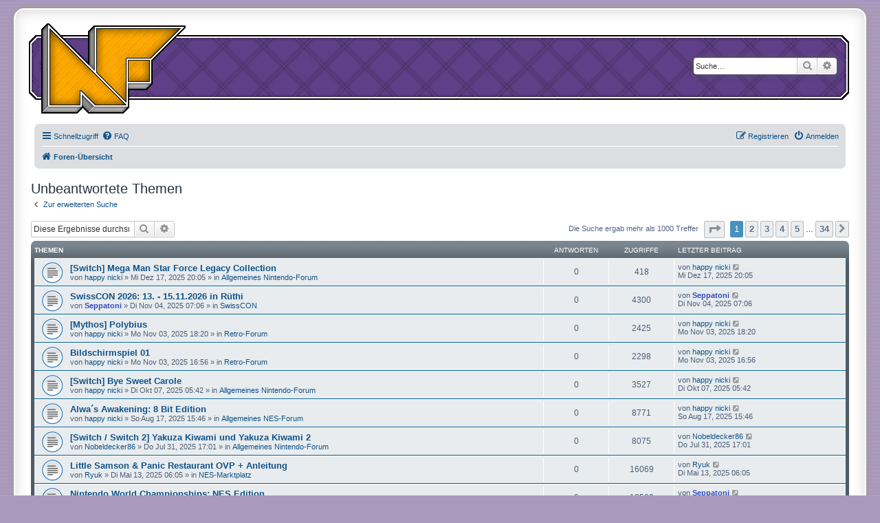

--- FILE ---
content_type: text/html; charset=UTF-8
request_url: https://nintendofans.de/forum/search.php?search_id=unanswered&sid=a32ff6482ed3ae7fded8c0119c700ed1
body_size: 9290
content:
<!DOCTYPE html>
<html dir="ltr" lang="de">
<head>
<meta charset="utf-8" />
<meta http-equiv="X-UA-Compatible" content="IE=edge">
<meta name="viewport" content="width=device-width, initial-scale=1" />

<title>Nintendofans.de - Unbeantwortete Themen</title>



<!--
	phpBB style name: prosilver Special Edition
	Based on style:   prosilver (this is the default phpBB3 style)
	Original author:  Tom Beddard ( http://www.subBlue.com/ )
	Modified by:      phpBB Limited ( https://www.phpbb.com/ )
-->


<link href="./styles/prosilver/theme/normalize.css?assets_version=50" rel="stylesheet">
<link href="./styles/prosilver/theme/base.css?assets_version=50" rel="stylesheet">
<link href="./styles/prosilver/theme/utilities.css?assets_version=50" rel="stylesheet">
<link href="./styles/prosilver/theme/common.css?assets_version=50" rel="stylesheet">
<link href="./styles/prosilver/theme/links.css?assets_version=50" rel="stylesheet">
<link href="./styles/prosilver/theme/content.css?assets_version=50" rel="stylesheet">
<link href="./styles/prosilver/theme/buttons.css?assets_version=50" rel="stylesheet">
<link href="./styles/prosilver/theme/cp.css?assets_version=50" rel="stylesheet">
<link href="./styles/prosilver/theme/forms.css?assets_version=50" rel="stylesheet">
<link href="./styles/prosilver/theme/icons.css?assets_version=50" rel="stylesheet">
<link href="./styles/prosilver/theme/colours.css?assets_version=50" rel="stylesheet">
<link href="./styles/prosilver/theme/responsive.css?assets_version=50" rel="stylesheet">

<link href="./assets/css/font-awesome.min.css?assets_version=50" rel="stylesheet">
<link href="./styles/prosilver_se/theme/stylesheet.css?assets_version=50" rel="stylesheet">
<link href="./styles/prosilver/theme/de/stylesheet.css?assets_version=50" rel="stylesheet">




<!--[if lte IE 9]>
	<link href="./styles/prosilver/theme/tweaks.css?assets_version=50" rel="stylesheet">
<![endif]-->


<link href="./ext/vse/abbc3/styles/all/theme/abbc3.min.css?assets_version=50" rel="stylesheet" media="screen" />



</head>
<body id="phpbb" class="nojs notouch section-search ltr ">


<div id="wrap" class="wrap">
	<a id="top" class="top-anchor" accesskey="t"></a>
	<div id="page-header">
		<div class="headerbar" role="banner">
					<div class="inner">

<!--
			<div id="site-description" class="site-description">
				<a id="logo" class="logo" href="./index.php?sid=b015df49c10c2cfef48eaec190a5e2db" title="Foren-Übersicht"><span class="site_logo"></span></a>
				<h1>Nintendofans.de</h1>
				<p></p>
				<p class="skiplink"><a href="#start_here">Zum Inhalt</a></p>
			</div>
-->
				
			<div id="site-description" class="site-description">
			 <map name="home">
			 <area href="./index.php?sid=b015df49c10c2cfef48eaec190a5e2db" shape="poly" coords="0,9, 10,0, 68,57, 68,12, 76,3, 209,3, 209,6, 161,54, 161,88, 153,96, 127,96, 127,122, 119,130, 68,130, 60,122, 52,130, 0,130" target="_top" alt="[ take me home.. ]" />
			 </map>										
			 <a id="logo" class="logo" href="./index.php?sid=b015df49c10c2cfef48eaec190a5e2db" title="Foren-Übersicht"><img src="/_img/design/nfans_logo.gif" alt=" NFans.de Logo " usemap="#home"/></a>
       	   </div>		
         
           <div class="forenKopf">
           
									<div id="search-box" class="search-box search-header" role="search">
				<form action="./search.php?sid=b015df49c10c2cfef48eaec190a5e2db" method="get" id="search">
				<fieldset>
					<input name="keywords" id="keywords" type="search" maxlength="128" title="Suche nach Wörtern" class="inputbox search tiny" size="20" value="" placeholder="Suche…" />
					<button class="button button-search" type="submit" title="Suche">
						<i class="icon fa-search fa-fw" aria-hidden="true"></i><span class="sr-only">Suche</span>
					</button>
					<a href="./search.php?sid=b015df49c10c2cfef48eaec190a5e2db" class="button button-search-end" title="Erweiterte Suche">
						<i class="icon fa-cog fa-fw" aria-hidden="true"></i><span class="sr-only">Erweiterte Suche</span>
					</a>
					<input type="hidden" name="sid" value="b015df49c10c2cfef48eaec190a5e2db" />

				</fieldset>
				</form>
			</div>
						
			</div>
					</div>
				<div class="navbar" role="navigation">
	<div class="inner">

	<ul id="nav-main" class="nav-main linklist" role="menubar">

		<li id="quick-links" class="quick-links dropdown-container responsive-menu" data-skip-responsive="true">
			<a href="#" class="dropdown-trigger">
				<i class="icon fa-bars fa-fw" aria-hidden="true"></i><span>Schnellzugriff</span>
			</a>
			<div class="dropdown">
				<div class="pointer"><div class="pointer-inner"></div></div>
				<ul class="dropdown-contents" role="menu">
					
											<li class="separator"></li>
																									<li>
								<a href="./search.php?search_id=unanswered&amp;sid=b015df49c10c2cfef48eaec190a5e2db" role="menuitem">
									<i class="icon fa-file-o fa-fw icon-gray" aria-hidden="true"></i><span>Unbeantwortete Themen</span>
								</a>
							</li>
							<li>
								<a href="./search.php?search_id=active_topics&amp;sid=b015df49c10c2cfef48eaec190a5e2db" role="menuitem">
									<i class="icon fa-file-o fa-fw icon-blue" aria-hidden="true"></i><span>Aktive Themen</span>
								</a>
							</li>
							<li class="separator"></li>
							<li>
								<a href="./search.php?sid=b015df49c10c2cfef48eaec190a5e2db" role="menuitem">
									<i class="icon fa-search fa-fw" aria-hidden="true"></i><span>Suche</span>
								</a>
							</li>
					
										<li class="separator"></li>

									</ul>
			</div>
		</li>

				<li data-skip-responsive="true">
			<a href="/forum/app.php/help/faq?sid=b015df49c10c2cfef48eaec190a5e2db" rel="help" title="Häufig gestellte Fragen" role="menuitem">
				<i class="icon fa-question-circle fa-fw" aria-hidden="true"></i><span>FAQ</span>
			</a>
		</li>
						
			<li class="rightside"  data-skip-responsive="true">
			<a href="./ucp.php?mode=login&amp;sid=b015df49c10c2cfef48eaec190a5e2db" title="Anmelden" accesskey="x" role="menuitem">
				<i class="icon fa-power-off fa-fw" aria-hidden="true"></i><span>Anmelden</span>
			</a>
		</li>
					<li class="rightside" data-skip-responsive="true">
				<a href="./ucp.php?mode=register&amp;sid=b015df49c10c2cfef48eaec190a5e2db" role="menuitem">
					<i class="icon fa-pencil-square-o  fa-fw" aria-hidden="true"></i><span>Registrieren</span>
				</a>
			</li>
						</ul>

	<ul id="nav-breadcrumbs" class="nav-breadcrumbs linklist navlinks" role="menubar">
						<li class="breadcrumbs" itemscope itemtype="http://schema.org/BreadcrumbList">
										<span class="crumb"  itemtype="http://schema.org/ListItem" itemprop="itemListElement" itemscope><a href="./index.php?sid=b015df49c10c2cfef48eaec190a5e2db" itemprop="url" accesskey="h" data-navbar-reference="index"><i class="icon fa-home fa-fw"></i><span itemprop="title">Foren-Übersicht</span></a></span>

								</li>
		
					<li class="rightside responsive-search">
				<a href="./search.php?sid=b015df49c10c2cfef48eaec190a5e2db" title="Zeigt die erweiterten Suchoptionen an" role="menuitem">
					<i class="icon fa-search fa-fw" aria-hidden="true"></i><span class="sr-only">Suche</span>
				</a>
			</li>
			</ul>

	</div>
</div>
	   </div>
	</div>

	
	<a id="start_here" class="anchor"></a>
	<div id="page-body" class="page-body" role="main">
		
		

<h2 class="searchresults-title">Unbeantwortete Themen</h2>

	<p class="advanced-search-link">
		<a class="arrow-left" href="./search.php?sid=b015df49c10c2cfef48eaec190a5e2db" title="Erweiterte Suche">
			<i class="icon fa-angle-left fa-fw icon-black" aria-hidden="true"></i><span>Zur erweiterten Suche</span>
		</a>
	</p>


	<div class="action-bar bar-top">

			<div class="search-box" role="search">
			<form method="post" action="./search.php?st=0&amp;sk=t&amp;sd=d&amp;sr=topics&amp;sid=b015df49c10c2cfef48eaec190a5e2db&amp;search_id=unanswered">
			<fieldset>
				<input class="inputbox search tiny" type="search" name="add_keywords" id="add_keywords" value="" placeholder="Diese Ergebnisse durchsuchen" />
				<button class="button button-search" type="submit" title="Suche">
					<i class="icon fa-search fa-fw" aria-hidden="true"></i><span class="sr-only">Suche</span>
				</button>
				<a href="./search.php?sid=b015df49c10c2cfef48eaec190a5e2db" class="button button-search-end" title="Erweiterte Suche">
					<i class="icon fa-cog fa-fw" aria-hidden="true"></i><span class="sr-only">Erweiterte Suche</span>
				</a>
			</fieldset>
			</form>
		</div>
	
		
		<div class="pagination">
						Die Suche ergab mehr als 1000 Treffer
							<ul>
	<li class="dropdown-container dropdown-button-control dropdown-page-jump page-jump">
		<a class="button button-icon-only dropdown-trigger" href="#" title="Klicke, um auf Seite … zu gehen" role="button"><i class="icon fa-level-down fa-rotate-270" aria-hidden="true"></i><span class="sr-only">Seite <strong>1</strong> von <strong>34</strong></span></a>
		<div class="dropdown">
			<div class="pointer"><div class="pointer-inner"></div></div>
			<ul class="dropdown-contents">
				<li>Gehe zu Seite:</li>
				<li class="page-jump-form">
					<input type="number" name="page-number" min="1" max="999999" title="Gib die Nummer der Seite an, zu der du gehen möchtest." class="inputbox tiny" data-per-page="30" data-base-url=".&#x2F;search.php&#x3F;st&#x3D;0&amp;amp&#x3B;sk&#x3D;t&amp;amp&#x3B;sd&#x3D;d&amp;amp&#x3B;sr&#x3D;topics&amp;amp&#x3B;sid&#x3D;b015df49c10c2cfef48eaec190a5e2db&amp;amp&#x3B;search_id&#x3D;unanswered" data-start-name="start" />
					<input class="button2" value="Los" type="button" />
				</li>
			</ul>
		</div>
	</li>
		<li class="active"><span>1</span></li>
				<li><a class="button" href="./search.php?st=0&amp;sk=t&amp;sd=d&amp;sr=topics&amp;sid=b015df49c10c2cfef48eaec190a5e2db&amp;search_id=unanswered&amp;start=30" role="button">2</a></li>
				<li><a class="button" href="./search.php?st=0&amp;sk=t&amp;sd=d&amp;sr=topics&amp;sid=b015df49c10c2cfef48eaec190a5e2db&amp;search_id=unanswered&amp;start=60" role="button">3</a></li>
				<li><a class="button" href="./search.php?st=0&amp;sk=t&amp;sd=d&amp;sr=topics&amp;sid=b015df49c10c2cfef48eaec190a5e2db&amp;search_id=unanswered&amp;start=90" role="button">4</a></li>
				<li><a class="button" href="./search.php?st=0&amp;sk=t&amp;sd=d&amp;sr=topics&amp;sid=b015df49c10c2cfef48eaec190a5e2db&amp;search_id=unanswered&amp;start=120" role="button">5</a></li>
			<li class="ellipsis" role="separator"><span>…</span></li>
				<li><a class="button" href="./search.php?st=0&amp;sk=t&amp;sd=d&amp;sr=topics&amp;sid=b015df49c10c2cfef48eaec190a5e2db&amp;search_id=unanswered&amp;start=990" role="button">34</a></li>
				<li class="arrow next"><a class="button button-icon-only" href="./search.php?st=0&amp;sk=t&amp;sd=d&amp;sr=topics&amp;sid=b015df49c10c2cfef48eaec190a5e2db&amp;search_id=unanswered&amp;start=30" rel="next" role="button"><i class="icon fa-chevron-right fa-fw" aria-hidden="true"></i><span class="sr-only">Nächste</span></a></li>
	</ul>
					</div>
	</div>


		<div class="forumbg">

		<div class="inner">
		<ul class="topiclist">
			<li class="header">
				<dl class="row-item">
					<dt><div class="list-inner">Themen</div></dt>
					<dd class="posts">Antworten</dd>
					<dd class="views">Zugriffe</dd>
					<dd class="lastpost"><span>Letzter Beitrag</span></dd>
				</dl>
			</li>
		</ul>
		<ul class="topiclist topics">

								<li class="row bg1">
				<dl class="row-item topic_read">
					<dt title="Es gibt keine neuen ungelesenen Beiträge in diesem Thema.">
												<div class="list-inner">
																					<a href="./viewtopic.php?f=1&amp;t=32339&amp;sid=b015df49c10c2cfef48eaec190a5e2db" class="topictitle">[Switch] Mega Man Star Force Legacy Collection</a>
																												<br />
							
															<div class="responsive-show" style="display: none;">
									Letzter Beitrag von <a href="./memberlist.php?mode=viewprofile&amp;u=11459&amp;sid=b015df49c10c2cfef48eaec190a5e2db" class="username">happy nicki</a> &laquo; <a href="./viewtopic.php?f=1&amp;t=32339&amp;p=1175992&amp;sid=b015df49c10c2cfef48eaec190a5e2db#p1175992" title="Gehe zum letzten Beitrag">Mi Dez 17, 2025 20:05</a>
									<br />Verfasst in <a href="./viewforum.php?f=1&amp;sid=b015df49c10c2cfef48eaec190a5e2db">Allgemeines Nintendo-Forum</a>
								</div>
														
							<div class="responsive-hide left-box">
																								von <a href="./memberlist.php?mode=viewprofile&amp;u=11459&amp;sid=b015df49c10c2cfef48eaec190a5e2db" class="username">happy nicki</a> &raquo; Mi Dez 17, 2025 20:05 &raquo; in <a href="./viewforum.php?f=1&amp;sid=b015df49c10c2cfef48eaec190a5e2db">Allgemeines Nintendo-Forum</a>
							</div>

							
													</div>
					</dt>
					<dd class="posts">0 <dfn>Antworten</dfn></dd>
					<dd class="views">418 <dfn>Zugriffe</dfn></dd>
					<dd class="lastpost">
						<span><dfn>Letzter Beitrag </dfn>von <a href="./memberlist.php?mode=viewprofile&amp;u=11459&amp;sid=b015df49c10c2cfef48eaec190a5e2db" class="username">happy nicki</a>															<a href="./viewtopic.php?f=1&amp;t=32339&amp;p=1175992&amp;sid=b015df49c10c2cfef48eaec190a5e2db#p1175992" title="Gehe zum letzten Beitrag">
									<i class="icon fa-external-link-square fa-fw icon-lightgray icon-md" aria-hidden="true"></i><span class="sr-only"></span>
								</a>
														<br />Mi Dez 17, 2025 20:05
						</span>
					</dd>
				</dl>
			</li>
											<li class="row bg2">
				<dl class="row-item topic_read">
					<dt title="Es gibt keine neuen ungelesenen Beiträge in diesem Thema.">
												<div class="list-inner">
																					<a href="./viewtopic.php?f=47&amp;t=32322&amp;sid=b015df49c10c2cfef48eaec190a5e2db" class="topictitle">SwissCON 2026: 13. - 15.11.2026 in Rüthi</a>
																												<br />
							
															<div class="responsive-show" style="display: none;">
									Letzter Beitrag von <a href="./memberlist.php?mode=viewprofile&amp;u=842&amp;sid=b015df49c10c2cfef48eaec190a5e2db" style="color: #324ABF;" class="username-coloured">Seppatoni</a> &laquo; <a href="./viewtopic.php?f=47&amp;t=32322&amp;p=1175069&amp;sid=b015df49c10c2cfef48eaec190a5e2db#p1175069" title="Gehe zum letzten Beitrag">Di Nov 04, 2025 07:06</a>
									<br />Verfasst in <a href="./viewforum.php?f=47&amp;sid=b015df49c10c2cfef48eaec190a5e2db">SwissCON</a>
								</div>
														
							<div class="responsive-hide left-box">
																								von <a href="./memberlist.php?mode=viewprofile&amp;u=842&amp;sid=b015df49c10c2cfef48eaec190a5e2db" style="color: #324ABF;" class="username-coloured">Seppatoni</a> &raquo; Di Nov 04, 2025 07:06 &raquo; in <a href="./viewforum.php?f=47&amp;sid=b015df49c10c2cfef48eaec190a5e2db">SwissCON</a>
							</div>

							
													</div>
					</dt>
					<dd class="posts">0 <dfn>Antworten</dfn></dd>
					<dd class="views">4300 <dfn>Zugriffe</dfn></dd>
					<dd class="lastpost">
						<span><dfn>Letzter Beitrag </dfn>von <a href="./memberlist.php?mode=viewprofile&amp;u=842&amp;sid=b015df49c10c2cfef48eaec190a5e2db" style="color: #324ABF;" class="username-coloured">Seppatoni</a>															<a href="./viewtopic.php?f=47&amp;t=32322&amp;p=1175069&amp;sid=b015df49c10c2cfef48eaec190a5e2db#p1175069" title="Gehe zum letzten Beitrag">
									<i class="icon fa-external-link-square fa-fw icon-lightgray icon-md" aria-hidden="true"></i><span class="sr-only"></span>
								</a>
														<br />Di Nov 04, 2025 07:06
						</span>
					</dd>
				</dl>
			</li>
											<li class="row bg1">
				<dl class="row-item topic_read">
					<dt title="Es gibt keine neuen ungelesenen Beiträge in diesem Thema.">
												<div class="list-inner">
																					<a href="./viewtopic.php?f=24&amp;t=32321&amp;sid=b015df49c10c2cfef48eaec190a5e2db" class="topictitle">[Mythos] Polybius</a>
																												<br />
							
															<div class="responsive-show" style="display: none;">
									Letzter Beitrag von <a href="./memberlist.php?mode=viewprofile&amp;u=11459&amp;sid=b015df49c10c2cfef48eaec190a5e2db" class="username">happy nicki</a> &laquo; <a href="./viewtopic.php?f=24&amp;t=32321&amp;p=1175057&amp;sid=b015df49c10c2cfef48eaec190a5e2db#p1175057" title="Gehe zum letzten Beitrag">Mo Nov 03, 2025 18:20</a>
									<br />Verfasst in <a href="./viewforum.php?f=24&amp;sid=b015df49c10c2cfef48eaec190a5e2db">Retro-Forum</a>
								</div>
														
							<div class="responsive-hide left-box">
																								von <a href="./memberlist.php?mode=viewprofile&amp;u=11459&amp;sid=b015df49c10c2cfef48eaec190a5e2db" class="username">happy nicki</a> &raquo; Mo Nov 03, 2025 18:20 &raquo; in <a href="./viewforum.php?f=24&amp;sid=b015df49c10c2cfef48eaec190a5e2db">Retro-Forum</a>
							</div>

							
													</div>
					</dt>
					<dd class="posts">0 <dfn>Antworten</dfn></dd>
					<dd class="views">2425 <dfn>Zugriffe</dfn></dd>
					<dd class="lastpost">
						<span><dfn>Letzter Beitrag </dfn>von <a href="./memberlist.php?mode=viewprofile&amp;u=11459&amp;sid=b015df49c10c2cfef48eaec190a5e2db" class="username">happy nicki</a>															<a href="./viewtopic.php?f=24&amp;t=32321&amp;p=1175057&amp;sid=b015df49c10c2cfef48eaec190a5e2db#p1175057" title="Gehe zum letzten Beitrag">
									<i class="icon fa-external-link-square fa-fw icon-lightgray icon-md" aria-hidden="true"></i><span class="sr-only"></span>
								</a>
														<br />Mo Nov 03, 2025 18:20
						</span>
					</dd>
				</dl>
			</li>
											<li class="row bg2">
				<dl class="row-item topic_read">
					<dt title="Es gibt keine neuen ungelesenen Beiträge in diesem Thema.">
												<div class="list-inner">
																					<a href="./viewtopic.php?f=24&amp;t=32320&amp;sid=b015df49c10c2cfef48eaec190a5e2db" class="topictitle">Bildschirmspiel 01</a>
																												<br />
							
															<div class="responsive-show" style="display: none;">
									Letzter Beitrag von <a href="./memberlist.php?mode=viewprofile&amp;u=11459&amp;sid=b015df49c10c2cfef48eaec190a5e2db" class="username">happy nicki</a> &laquo; <a href="./viewtopic.php?f=24&amp;t=32320&amp;p=1175053&amp;sid=b015df49c10c2cfef48eaec190a5e2db#p1175053" title="Gehe zum letzten Beitrag">Mo Nov 03, 2025 16:56</a>
									<br />Verfasst in <a href="./viewforum.php?f=24&amp;sid=b015df49c10c2cfef48eaec190a5e2db">Retro-Forum</a>
								</div>
														
							<div class="responsive-hide left-box">
																								von <a href="./memberlist.php?mode=viewprofile&amp;u=11459&amp;sid=b015df49c10c2cfef48eaec190a5e2db" class="username">happy nicki</a> &raquo; Mo Nov 03, 2025 16:56 &raquo; in <a href="./viewforum.php?f=24&amp;sid=b015df49c10c2cfef48eaec190a5e2db">Retro-Forum</a>
							</div>

							
													</div>
					</dt>
					<dd class="posts">0 <dfn>Antworten</dfn></dd>
					<dd class="views">2298 <dfn>Zugriffe</dfn></dd>
					<dd class="lastpost">
						<span><dfn>Letzter Beitrag </dfn>von <a href="./memberlist.php?mode=viewprofile&amp;u=11459&amp;sid=b015df49c10c2cfef48eaec190a5e2db" class="username">happy nicki</a>															<a href="./viewtopic.php?f=24&amp;t=32320&amp;p=1175053&amp;sid=b015df49c10c2cfef48eaec190a5e2db#p1175053" title="Gehe zum letzten Beitrag">
									<i class="icon fa-external-link-square fa-fw icon-lightgray icon-md" aria-hidden="true"></i><span class="sr-only"></span>
								</a>
														<br />Mo Nov 03, 2025 16:56
						</span>
					</dd>
				</dl>
			</li>
											<li class="row bg1">
				<dl class="row-item topic_read">
					<dt title="Es gibt keine neuen ungelesenen Beiträge in diesem Thema.">
												<div class="list-inner">
																					<a href="./viewtopic.php?f=1&amp;t=32315&amp;sid=b015df49c10c2cfef48eaec190a5e2db" class="topictitle">[Switch] Bye Sweet Carole</a>
																												<br />
							
															<div class="responsive-show" style="display: none;">
									Letzter Beitrag von <a href="./memberlist.php?mode=viewprofile&amp;u=11459&amp;sid=b015df49c10c2cfef48eaec190a5e2db" class="username">happy nicki</a> &laquo; <a href="./viewtopic.php?f=1&amp;t=32315&amp;p=1174607&amp;sid=b015df49c10c2cfef48eaec190a5e2db#p1174607" title="Gehe zum letzten Beitrag">Di Okt 07, 2025 05:42</a>
									<br />Verfasst in <a href="./viewforum.php?f=1&amp;sid=b015df49c10c2cfef48eaec190a5e2db">Allgemeines Nintendo-Forum</a>
								</div>
														
							<div class="responsive-hide left-box">
																								von <a href="./memberlist.php?mode=viewprofile&amp;u=11459&amp;sid=b015df49c10c2cfef48eaec190a5e2db" class="username">happy nicki</a> &raquo; Di Okt 07, 2025 05:42 &raquo; in <a href="./viewforum.php?f=1&amp;sid=b015df49c10c2cfef48eaec190a5e2db">Allgemeines Nintendo-Forum</a>
							</div>

							
													</div>
					</dt>
					<dd class="posts">0 <dfn>Antworten</dfn></dd>
					<dd class="views">3527 <dfn>Zugriffe</dfn></dd>
					<dd class="lastpost">
						<span><dfn>Letzter Beitrag </dfn>von <a href="./memberlist.php?mode=viewprofile&amp;u=11459&amp;sid=b015df49c10c2cfef48eaec190a5e2db" class="username">happy nicki</a>															<a href="./viewtopic.php?f=1&amp;t=32315&amp;p=1174607&amp;sid=b015df49c10c2cfef48eaec190a5e2db#p1174607" title="Gehe zum letzten Beitrag">
									<i class="icon fa-external-link-square fa-fw icon-lightgray icon-md" aria-hidden="true"></i><span class="sr-only"></span>
								</a>
														<br />Di Okt 07, 2025 05:42
						</span>
					</dd>
				</dl>
			</li>
											<li class="row bg2">
				<dl class="row-item topic_read">
					<dt title="Es gibt keine neuen ungelesenen Beiträge in diesem Thema.">
												<div class="list-inner">
																					<a href="./viewtopic.php?f=7&amp;t=32299&amp;sid=b015df49c10c2cfef48eaec190a5e2db" class="topictitle">Alwa´s Awakening: 8 Bit Edition</a>
																												<br />
							
															<div class="responsive-show" style="display: none;">
									Letzter Beitrag von <a href="./memberlist.php?mode=viewprofile&amp;u=11459&amp;sid=b015df49c10c2cfef48eaec190a5e2db" class="username">happy nicki</a> &laquo; <a href="./viewtopic.php?f=7&amp;t=32299&amp;p=1173832&amp;sid=b015df49c10c2cfef48eaec190a5e2db#p1173832" title="Gehe zum letzten Beitrag">So Aug 17, 2025 15:46</a>
									<br />Verfasst in <a href="./viewforum.php?f=7&amp;sid=b015df49c10c2cfef48eaec190a5e2db">Allgemeines NES-Forum</a>
								</div>
														
							<div class="responsive-hide left-box">
																								von <a href="./memberlist.php?mode=viewprofile&amp;u=11459&amp;sid=b015df49c10c2cfef48eaec190a5e2db" class="username">happy nicki</a> &raquo; So Aug 17, 2025 15:46 &raquo; in <a href="./viewforum.php?f=7&amp;sid=b015df49c10c2cfef48eaec190a5e2db">Allgemeines NES-Forum</a>
							</div>

							
													</div>
					</dt>
					<dd class="posts">0 <dfn>Antworten</dfn></dd>
					<dd class="views">8771 <dfn>Zugriffe</dfn></dd>
					<dd class="lastpost">
						<span><dfn>Letzter Beitrag </dfn>von <a href="./memberlist.php?mode=viewprofile&amp;u=11459&amp;sid=b015df49c10c2cfef48eaec190a5e2db" class="username">happy nicki</a>															<a href="./viewtopic.php?f=7&amp;t=32299&amp;p=1173832&amp;sid=b015df49c10c2cfef48eaec190a5e2db#p1173832" title="Gehe zum letzten Beitrag">
									<i class="icon fa-external-link-square fa-fw icon-lightgray icon-md" aria-hidden="true"></i><span class="sr-only"></span>
								</a>
														<br />So Aug 17, 2025 15:46
						</span>
					</dd>
				</dl>
			</li>
											<li class="row bg1">
				<dl class="row-item topic_read">
					<dt title="Es gibt keine neuen ungelesenen Beiträge in diesem Thema.">
												<div class="list-inner">
																					<a href="./viewtopic.php?f=1&amp;t=32294&amp;sid=b015df49c10c2cfef48eaec190a5e2db" class="topictitle">[Switch / Switch 2] Yakuza Kiwami und Yakuza Kiwami 2</a>
																												<br />
							
															<div class="responsive-show" style="display: none;">
									Letzter Beitrag von <a href="./memberlist.php?mode=viewprofile&amp;u=10084&amp;sid=b015df49c10c2cfef48eaec190a5e2db" class="username">Nobeldecker86</a> &laquo; <a href="./viewtopic.php?f=1&amp;t=32294&amp;p=1173347&amp;sid=b015df49c10c2cfef48eaec190a5e2db#p1173347" title="Gehe zum letzten Beitrag">Do Jul 31, 2025 17:01</a>
									<br />Verfasst in <a href="./viewforum.php?f=1&amp;sid=b015df49c10c2cfef48eaec190a5e2db">Allgemeines Nintendo-Forum</a>
								</div>
														
							<div class="responsive-hide left-box">
																								von <a href="./memberlist.php?mode=viewprofile&amp;u=10084&amp;sid=b015df49c10c2cfef48eaec190a5e2db" class="username">Nobeldecker86</a> &raquo; Do Jul 31, 2025 17:01 &raquo; in <a href="./viewforum.php?f=1&amp;sid=b015df49c10c2cfef48eaec190a5e2db">Allgemeines Nintendo-Forum</a>
							</div>

							
													</div>
					</dt>
					<dd class="posts">0 <dfn>Antworten</dfn></dd>
					<dd class="views">8075 <dfn>Zugriffe</dfn></dd>
					<dd class="lastpost">
						<span><dfn>Letzter Beitrag </dfn>von <a href="./memberlist.php?mode=viewprofile&amp;u=10084&amp;sid=b015df49c10c2cfef48eaec190a5e2db" class="username">Nobeldecker86</a>															<a href="./viewtopic.php?f=1&amp;t=32294&amp;p=1173347&amp;sid=b015df49c10c2cfef48eaec190a5e2db#p1173347" title="Gehe zum letzten Beitrag">
									<i class="icon fa-external-link-square fa-fw icon-lightgray icon-md" aria-hidden="true"></i><span class="sr-only"></span>
								</a>
														<br />Do Jul 31, 2025 17:01
						</span>
					</dd>
				</dl>
			</li>
											<li class="row bg2">
				<dl class="row-item topic_read">
					<dt title="Es gibt keine neuen ungelesenen Beiträge in diesem Thema.">
												<div class="list-inner">
																					<a href="./viewtopic.php?f=27&amp;t=32278&amp;sid=b015df49c10c2cfef48eaec190a5e2db" class="topictitle">Little Samson &amp; Panic Restaurant OVP + Anleitung</a>
																												<br />
							
															<div class="responsive-show" style="display: none;">
									Letzter Beitrag von <a href="./memberlist.php?mode=viewprofile&amp;u=11441&amp;sid=b015df49c10c2cfef48eaec190a5e2db" class="username">Ryuk</a> &laquo; <a href="./viewtopic.php?f=27&amp;t=32278&amp;p=1173010&amp;sid=b015df49c10c2cfef48eaec190a5e2db#p1173010" title="Gehe zum letzten Beitrag">Di Mai 13, 2025 06:05</a>
									<br />Verfasst in <a href="./viewforum.php?f=27&amp;sid=b015df49c10c2cfef48eaec190a5e2db">NES-Marktplatz</a>
								</div>
														
							<div class="responsive-hide left-box">
																								von <a href="./memberlist.php?mode=viewprofile&amp;u=11441&amp;sid=b015df49c10c2cfef48eaec190a5e2db" class="username">Ryuk</a> &raquo; Di Mai 13, 2025 06:05 &raquo; in <a href="./viewforum.php?f=27&amp;sid=b015df49c10c2cfef48eaec190a5e2db">NES-Marktplatz</a>
							</div>

							
													</div>
					</dt>
					<dd class="posts">0 <dfn>Antworten</dfn></dd>
					<dd class="views">16069 <dfn>Zugriffe</dfn></dd>
					<dd class="lastpost">
						<span><dfn>Letzter Beitrag </dfn>von <a href="./memberlist.php?mode=viewprofile&amp;u=11441&amp;sid=b015df49c10c2cfef48eaec190a5e2db" class="username">Ryuk</a>															<a href="./viewtopic.php?f=27&amp;t=32278&amp;p=1173010&amp;sid=b015df49c10c2cfef48eaec190a5e2db#p1173010" title="Gehe zum letzten Beitrag">
									<i class="icon fa-external-link-square fa-fw icon-lightgray icon-md" aria-hidden="true"></i><span class="sr-only"></span>
								</a>
														<br />Di Mai 13, 2025 06:05
						</span>
					</dd>
				</dl>
			</li>
											<li class="row bg1">
				<dl class="row-item topic_read">
					<dt title="Es gibt keine neuen ungelesenen Beiträge in diesem Thema.">
												<div class="list-inner">
																					<a href="./viewtopic.php?f=7&amp;t=32265&amp;sid=b015df49c10c2cfef48eaec190a5e2db" class="topictitle">Nintendo World Championships: NES Edition</a>
																												<br />
							
															<div class="responsive-show" style="display: none;">
									Letzter Beitrag von <a href="./memberlist.php?mode=viewprofile&amp;u=842&amp;sid=b015df49c10c2cfef48eaec190a5e2db" style="color: #324ABF;" class="username-coloured">Seppatoni</a> &laquo; <a href="./viewtopic.php?f=7&amp;t=32265&amp;p=1172488&amp;sid=b015df49c10c2cfef48eaec190a5e2db#p1172488" title="Gehe zum letzten Beitrag">Di Jul 23, 2024 09:44</a>
									<br />Verfasst in <a href="./viewforum.php?f=7&amp;sid=b015df49c10c2cfef48eaec190a5e2db">Allgemeines NES-Forum</a>
								</div>
														
							<div class="responsive-hide left-box">
																								von <a href="./memberlist.php?mode=viewprofile&amp;u=842&amp;sid=b015df49c10c2cfef48eaec190a5e2db" style="color: #324ABF;" class="username-coloured">Seppatoni</a> &raquo; Di Jul 23, 2024 09:44 &raquo; in <a href="./viewforum.php?f=7&amp;sid=b015df49c10c2cfef48eaec190a5e2db">Allgemeines NES-Forum</a>
							</div>

							
													</div>
					</dt>
					<dd class="posts">0 <dfn>Antworten</dfn></dd>
					<dd class="views">13569 <dfn>Zugriffe</dfn></dd>
					<dd class="lastpost">
						<span><dfn>Letzter Beitrag </dfn>von <a href="./memberlist.php?mode=viewprofile&amp;u=842&amp;sid=b015df49c10c2cfef48eaec190a5e2db" style="color: #324ABF;" class="username-coloured">Seppatoni</a>															<a href="./viewtopic.php?f=7&amp;t=32265&amp;p=1172488&amp;sid=b015df49c10c2cfef48eaec190a5e2db#p1172488" title="Gehe zum letzten Beitrag">
									<i class="icon fa-external-link-square fa-fw icon-lightgray icon-md" aria-hidden="true"></i><span class="sr-only"></span>
								</a>
														<br />Di Jul 23, 2024 09:44
						</span>
					</dd>
				</dl>
			</li>
											<li class="row bg2">
				<dl class="row-item topic_read">
					<dt title="Es gibt keine neuen ungelesenen Beiträge in diesem Thema.">
												<div class="list-inner">
																					<a href="./viewtopic.php?f=7&amp;t=32240&amp;sid=b015df49c10c2cfef48eaec190a5e2db" class="topictitle">Super Tilt Bro. für NES mit Online-Matchmaking</a>
																												<br />
							
															<div class="responsive-show" style="display: none;">
									Letzter Beitrag von <a href="./memberlist.php?mode=viewprofile&amp;u=735&amp;sid=b015df49c10c2cfef48eaec190a5e2db" class="username">Chancell</a> &laquo; <a href="./viewtopic.php?f=7&amp;t=32240&amp;p=1171926&amp;sid=b015df49c10c2cfef48eaec190a5e2db#p1171926" title="Gehe zum letzten Beitrag">Di Mai 02, 2023 16:27</a>
									<br />Verfasst in <a href="./viewforum.php?f=7&amp;sid=b015df49c10c2cfef48eaec190a5e2db">Allgemeines NES-Forum</a>
								</div>
														
							<div class="responsive-hide left-box">
																								von <a href="./memberlist.php?mode=viewprofile&amp;u=735&amp;sid=b015df49c10c2cfef48eaec190a5e2db" class="username">Chancell</a> &raquo; Di Mai 02, 2023 16:27 &raquo; in <a href="./viewforum.php?f=7&amp;sid=b015df49c10c2cfef48eaec190a5e2db">Allgemeines NES-Forum</a>
							</div>

							
													</div>
					</dt>
					<dd class="posts">0 <dfn>Antworten</dfn></dd>
					<dd class="views">19044 <dfn>Zugriffe</dfn></dd>
					<dd class="lastpost">
						<span><dfn>Letzter Beitrag </dfn>von <a href="./memberlist.php?mode=viewprofile&amp;u=735&amp;sid=b015df49c10c2cfef48eaec190a5e2db" class="username">Chancell</a>															<a href="./viewtopic.php?f=7&amp;t=32240&amp;p=1171926&amp;sid=b015df49c10c2cfef48eaec190a5e2db#p1171926" title="Gehe zum letzten Beitrag">
									<i class="icon fa-external-link-square fa-fw icon-lightgray icon-md" aria-hidden="true"></i><span class="sr-only"></span>
								</a>
														<br />Di Mai 02, 2023 16:27
						</span>
					</dd>
				</dl>
			</li>
											<li class="row bg1">
				<dl class="row-item topic_read">
					<dt title="Es gibt keine neuen ungelesenen Beiträge in diesem Thema.">
												<div class="list-inner">
																					<a href="./viewtopic.php?f=4&amp;t=32239&amp;sid=b015df49c10c2cfef48eaec190a5e2db" class="topictitle">Nintendo Reklamen Werbeschilder und Leuchtreklamen</a>
																												<br />
							
															<div class="responsive-show" style="display: none;">
									Letzter Beitrag von <a href="./memberlist.php?mode=viewprofile&amp;u=11243&amp;sid=b015df49c10c2cfef48eaec190a5e2db" class="username">Joge90</a> &laquo; <a href="./viewtopic.php?f=4&amp;t=32239&amp;p=1171868&amp;sid=b015df49c10c2cfef48eaec190a5e2db#p1171868" title="Gehe zum letzten Beitrag">Mo Mär 20, 2023 08:20</a>
									<br />Verfasst in <a href="./viewforum.php?f=4&amp;sid=b015df49c10c2cfef48eaec190a5e2db">Flohmarkt</a>
								</div>
														
							<div class="responsive-hide left-box">
																								von <a href="./memberlist.php?mode=viewprofile&amp;u=11243&amp;sid=b015df49c10c2cfef48eaec190a5e2db" class="username">Joge90</a> &raquo; Mo Mär 20, 2023 08:20 &raquo; in <a href="./viewforum.php?f=4&amp;sid=b015df49c10c2cfef48eaec190a5e2db">Flohmarkt</a>
							</div>

							
													</div>
					</dt>
					<dd class="posts">0 <dfn>Antworten</dfn></dd>
					<dd class="views">22895 <dfn>Zugriffe</dfn></dd>
					<dd class="lastpost">
						<span><dfn>Letzter Beitrag </dfn>von <a href="./memberlist.php?mode=viewprofile&amp;u=11243&amp;sid=b015df49c10c2cfef48eaec190a5e2db" class="username">Joge90</a>															<a href="./viewtopic.php?f=4&amp;t=32239&amp;p=1171868&amp;sid=b015df49c10c2cfef48eaec190a5e2db#p1171868" title="Gehe zum letzten Beitrag">
									<i class="icon fa-external-link-square fa-fw icon-lightgray icon-md" aria-hidden="true"></i><span class="sr-only"></span>
								</a>
														<br />Mo Mär 20, 2023 08:20
						</span>
					</dd>
				</dl>
			</li>
											<li class="row bg2">
				<dl class="row-item topic_read">
					<dt title="Es gibt keine neuen ungelesenen Beiträge in diesem Thema.">
												<div class="list-inner">
																					<a href="./viewtopic.php?f=1&amp;t=32236&amp;sid=b015df49c10c2cfef48eaec190a5e2db" class="topictitle">[Switch] Baten Kaitos I &amp; II</a>
																												<br />
							
															<div class="responsive-show" style="display: none;">
									Letzter Beitrag von <a href="./memberlist.php?mode=viewprofile&amp;u=842&amp;sid=b015df49c10c2cfef48eaec190a5e2db" style="color: #324ABF;" class="username-coloured">Seppatoni</a> &laquo; <a href="./viewtopic.php?f=1&amp;t=32236&amp;p=1171809&amp;sid=b015df49c10c2cfef48eaec190a5e2db#p1171809" title="Gehe zum letzten Beitrag">Do Feb 09, 2023 12:26</a>
									<br />Verfasst in <a href="./viewforum.php?f=1&amp;sid=b015df49c10c2cfef48eaec190a5e2db">Allgemeines Nintendo-Forum</a>
								</div>
														
							<div class="responsive-hide left-box">
																								von <a href="./memberlist.php?mode=viewprofile&amp;u=842&amp;sid=b015df49c10c2cfef48eaec190a5e2db" style="color: #324ABF;" class="username-coloured">Seppatoni</a> &raquo; Do Feb 09, 2023 12:26 &raquo; in <a href="./viewforum.php?f=1&amp;sid=b015df49c10c2cfef48eaec190a5e2db">Allgemeines Nintendo-Forum</a>
							</div>

							
													</div>
					</dt>
					<dd class="posts">0 <dfn>Antworten</dfn></dd>
					<dd class="views">13052 <dfn>Zugriffe</dfn></dd>
					<dd class="lastpost">
						<span><dfn>Letzter Beitrag </dfn>von <a href="./memberlist.php?mode=viewprofile&amp;u=842&amp;sid=b015df49c10c2cfef48eaec190a5e2db" style="color: #324ABF;" class="username-coloured">Seppatoni</a>															<a href="./viewtopic.php?f=1&amp;t=32236&amp;p=1171809&amp;sid=b015df49c10c2cfef48eaec190a5e2db#p1171809" title="Gehe zum letzten Beitrag">
									<i class="icon fa-external-link-square fa-fw icon-lightgray icon-md" aria-hidden="true"></i><span class="sr-only"></span>
								</a>
														<br />Do Feb 09, 2023 12:26
						</span>
					</dd>
				</dl>
			</li>
											<li class="row bg1">
				<dl class="row-item topic_read">
					<dt title="Es gibt keine neuen ungelesenen Beiträge in diesem Thema.">
												<div class="list-inner">
																					<a href="./viewtopic.php?f=21&amp;t=32225&amp;sid=b015df49c10c2cfef48eaec190a5e2db" class="topictitle">Buch: Happy Tokio</a>
																												<br />
							
															<div class="responsive-show" style="display: none;">
									Letzter Beitrag von <a href="./memberlist.php?mode=viewprofile&amp;u=10755&amp;sid=b015df49c10c2cfef48eaec190a5e2db" class="username">Chefsessel</a> &laquo; <a href="./viewtopic.php?f=21&amp;t=32225&amp;p=1171265&amp;sid=b015df49c10c2cfef48eaec190a5e2db#p1171265" title="Gehe zum letzten Beitrag">Mo Jul 04, 2022 11:11</a>
									<br />Verfasst in <a href="./viewforum.php?f=21&amp;sid=b015df49c10c2cfef48eaec190a5e2db">Japan Forum</a>
								</div>
														
							<div class="responsive-hide left-box">
																								von <a href="./memberlist.php?mode=viewprofile&amp;u=10755&amp;sid=b015df49c10c2cfef48eaec190a5e2db" class="username">Chefsessel</a> &raquo; Mo Jul 04, 2022 11:11 &raquo; in <a href="./viewforum.php?f=21&amp;sid=b015df49c10c2cfef48eaec190a5e2db">Japan Forum</a>
							</div>

							
													</div>
					</dt>
					<dd class="posts">0 <dfn>Antworten</dfn></dd>
					<dd class="views">27421 <dfn>Zugriffe</dfn></dd>
					<dd class="lastpost">
						<span><dfn>Letzter Beitrag </dfn>von <a href="./memberlist.php?mode=viewprofile&amp;u=10755&amp;sid=b015df49c10c2cfef48eaec190a5e2db" class="username">Chefsessel</a>															<a href="./viewtopic.php?f=21&amp;t=32225&amp;p=1171265&amp;sid=b015df49c10c2cfef48eaec190a5e2db#p1171265" title="Gehe zum letzten Beitrag">
									<i class="icon fa-external-link-square fa-fw icon-lightgray icon-md" aria-hidden="true"></i><span class="sr-only"></span>
								</a>
														<br />Mo Jul 04, 2022 11:11
						</span>
					</dd>
				</dl>
			</li>
											<li class="row bg2">
				<dl class="row-item topic_read">
					<dt title="Es gibt keine neuen ungelesenen Beiträge in diesem Thema.">
												<div class="list-inner">
																					<a href="./viewtopic.php?f=1&amp;t=32224&amp;sid=b015df49c10c2cfef48eaec190a5e2db" class="topictitle">[Switch] World Conqueror X - noch wer?</a>
																												<br />
							
															<div class="responsive-show" style="display: none;">
									Letzter Beitrag von <a href="./memberlist.php?mode=viewprofile&amp;u=10755&amp;sid=b015df49c10c2cfef48eaec190a5e2db" class="username">Chefsessel</a> &laquo; <a href="./viewtopic.php?f=1&amp;t=32224&amp;p=1171243&amp;sid=b015df49c10c2cfef48eaec190a5e2db#p1171243" title="Gehe zum letzten Beitrag">So Mai 29, 2022 14:39</a>
									<br />Verfasst in <a href="./viewforum.php?f=1&amp;sid=b015df49c10c2cfef48eaec190a5e2db">Allgemeines Nintendo-Forum</a>
								</div>
														
							<div class="responsive-hide left-box">
																								von <a href="./memberlist.php?mode=viewprofile&amp;u=10755&amp;sid=b015df49c10c2cfef48eaec190a5e2db" class="username">Chefsessel</a> &raquo; So Mai 29, 2022 14:39 &raquo; in <a href="./viewforum.php?f=1&amp;sid=b015df49c10c2cfef48eaec190a5e2db">Allgemeines Nintendo-Forum</a>
							</div>

							
													</div>
					</dt>
					<dd class="posts">0 <dfn>Antworten</dfn></dd>
					<dd class="views">15265 <dfn>Zugriffe</dfn></dd>
					<dd class="lastpost">
						<span><dfn>Letzter Beitrag </dfn>von <a href="./memberlist.php?mode=viewprofile&amp;u=10755&amp;sid=b015df49c10c2cfef48eaec190a5e2db" class="username">Chefsessel</a>															<a href="./viewtopic.php?f=1&amp;t=32224&amp;p=1171243&amp;sid=b015df49c10c2cfef48eaec190a5e2db#p1171243" title="Gehe zum letzten Beitrag">
									<i class="icon fa-external-link-square fa-fw icon-lightgray icon-md" aria-hidden="true"></i><span class="sr-only"></span>
								</a>
														<br />So Mai 29, 2022 14:39
						</span>
					</dd>
				</dl>
			</li>
											<li class="row bg1">
				<dl class="row-item topic_read">
					<dt title="Es gibt keine neuen ungelesenen Beiträge in diesem Thema.">
												<div class="list-inner">
																					<a href="./viewtopic.php?f=3&amp;t=32221&amp;sid=b015df49c10c2cfef48eaec190a5e2db" class="topictitle">F ZERO</a>
																												<br />
							
															<div class="responsive-show" style="display: none;">
									Letzter Beitrag von <a href="./memberlist.php?mode=viewprofile&amp;u=11233&amp;sid=b015df49c10c2cfef48eaec190a5e2db" class="username">Mystik1987</a> &laquo; <a href="./viewtopic.php?f=3&amp;t=32221&amp;p=1171223&amp;sid=b015df49c10c2cfef48eaec190a5e2db#p1171223" title="Gehe zum letzten Beitrag">Mo Mai 09, 2022 22:39</a>
									<br />Verfasst in <a href="./viewforum.php?f=3&amp;sid=b015df49c10c2cfef48eaec190a5e2db">Game-Help Forum</a>
								</div>
														
							<div class="responsive-hide left-box">
																								von <a href="./memberlist.php?mode=viewprofile&amp;u=11233&amp;sid=b015df49c10c2cfef48eaec190a5e2db" class="username">Mystik1987</a> &raquo; Mo Mai 09, 2022 22:39 &raquo; in <a href="./viewforum.php?f=3&amp;sid=b015df49c10c2cfef48eaec190a5e2db">Game-Help Forum</a>
							</div>

							
													</div>
					</dt>
					<dd class="posts">0 <dfn>Antworten</dfn></dd>
					<dd class="views">22276 <dfn>Zugriffe</dfn></dd>
					<dd class="lastpost">
						<span><dfn>Letzter Beitrag </dfn>von <a href="./memberlist.php?mode=viewprofile&amp;u=11233&amp;sid=b015df49c10c2cfef48eaec190a5e2db" class="username">Mystik1987</a>															<a href="./viewtopic.php?f=3&amp;t=32221&amp;p=1171223&amp;sid=b015df49c10c2cfef48eaec190a5e2db#p1171223" title="Gehe zum letzten Beitrag">
									<i class="icon fa-external-link-square fa-fw icon-lightgray icon-md" aria-hidden="true"></i><span class="sr-only"></span>
								</a>
														<br />Mo Mai 09, 2022 22:39
						</span>
					</dd>
				</dl>
			</li>
											<li class="row bg2">
				<dl class="row-item topic_read">
					<dt title="Es gibt keine neuen ungelesenen Beiträge in diesem Thema.">
												<div class="list-inner">
																					<a href="./viewtopic.php?f=27&amp;t=32211&amp;sid=b015df49c10c2cfef48eaec190a5e2db" class="topictitle">[SUCHE] NES Games PAL-B CIB</a>
																												<br />
							
															<div class="responsive-show" style="display: none;">
									Letzter Beitrag von <a href="./memberlist.php?mode=viewprofile&amp;u=5949&amp;sid=b015df49c10c2cfef48eaec190a5e2db" class="username">mike297</a> &laquo; <a href="./viewtopic.php?f=27&amp;t=32211&amp;p=1171024&amp;sid=b015df49c10c2cfef48eaec190a5e2db#p1171024" title="Gehe zum letzten Beitrag">Do Jan 27, 2022 23:00</a>
									<br />Verfasst in <a href="./viewforum.php?f=27&amp;sid=b015df49c10c2cfef48eaec190a5e2db">NES-Marktplatz</a>
								</div>
														
							<div class="responsive-hide left-box">
																								von <a href="./memberlist.php?mode=viewprofile&amp;u=5949&amp;sid=b015df49c10c2cfef48eaec190a5e2db" class="username">mike297</a> &raquo; Do Jan 27, 2022 23:00 &raquo; in <a href="./viewforum.php?f=27&amp;sid=b015df49c10c2cfef48eaec190a5e2db">NES-Marktplatz</a>
							</div>

							
													</div>
					</dt>
					<dd class="posts">0 <dfn>Antworten</dfn></dd>
					<dd class="views">34295 <dfn>Zugriffe</dfn></dd>
					<dd class="lastpost">
						<span><dfn>Letzter Beitrag </dfn>von <a href="./memberlist.php?mode=viewprofile&amp;u=5949&amp;sid=b015df49c10c2cfef48eaec190a5e2db" class="username">mike297</a>															<a href="./viewtopic.php?f=27&amp;t=32211&amp;p=1171024&amp;sid=b015df49c10c2cfef48eaec190a5e2db#p1171024" title="Gehe zum letzten Beitrag">
									<i class="icon fa-external-link-square fa-fw icon-lightgray icon-md" aria-hidden="true"></i><span class="sr-only"></span>
								</a>
														<br />Do Jan 27, 2022 23:00
						</span>
					</dd>
				</dl>
			</li>
											<li class="row bg1">
				<dl class="row-item topic_read">
					<dt title="Es gibt keine neuen ungelesenen Beiträge in diesem Thema.">
												<div class="list-inner">
																					<a href="./viewtopic.php?f=24&amp;t=32207&amp;sid=b015df49c10c2cfef48eaec190a5e2db" class="topictitle">Vergleich N64 Importadapter</a>
																												<br />
							
															<div class="responsive-show" style="display: none;">
									Letzter Beitrag von <a href="./memberlist.php?mode=viewprofile&amp;u=11161&amp;sid=b015df49c10c2cfef48eaec190a5e2db" class="username">neszocker</a> &laquo; <a href="./viewtopic.php?f=24&amp;t=32207&amp;p=1170884&amp;sid=b015df49c10c2cfef48eaec190a5e2db#p1170884" title="Gehe zum letzten Beitrag">Do Nov 18, 2021 22:08</a>
									<br />Verfasst in <a href="./viewforum.php?f=24&amp;sid=b015df49c10c2cfef48eaec190a5e2db">Retro-Forum</a>
								</div>
														
							<div class="responsive-hide left-box">
																								von <a href="./memberlist.php?mode=viewprofile&amp;u=11161&amp;sid=b015df49c10c2cfef48eaec190a5e2db" class="username">neszocker</a> &raquo; Do Nov 18, 2021 22:08 &raquo; in <a href="./viewforum.php?f=24&amp;sid=b015df49c10c2cfef48eaec190a5e2db">Retro-Forum</a>
							</div>

							
													</div>
					</dt>
					<dd class="posts">0 <dfn>Antworten</dfn></dd>
					<dd class="views">22555 <dfn>Zugriffe</dfn></dd>
					<dd class="lastpost">
						<span><dfn>Letzter Beitrag </dfn>von <a href="./memberlist.php?mode=viewprofile&amp;u=11161&amp;sid=b015df49c10c2cfef48eaec190a5e2db" class="username">neszocker</a>															<a href="./viewtopic.php?f=24&amp;t=32207&amp;p=1170884&amp;sid=b015df49c10c2cfef48eaec190a5e2db#p1170884" title="Gehe zum letzten Beitrag">
									<i class="icon fa-external-link-square fa-fw icon-lightgray icon-md" aria-hidden="true"></i><span class="sr-only"></span>
								</a>
														<br />Do Nov 18, 2021 22:08
						</span>
					</dd>
				</dl>
			</li>
											<li class="row bg2">
				<dl class="row-item topic_read">
					<dt title="Es gibt keine neuen ungelesenen Beiträge in diesem Thema.">
												<div class="list-inner">
																					<a href="./viewtopic.php?f=4&amp;t=32206&amp;sid=b015df49c10c2cfef48eaec190a5e2db" class="topictitle">Suche N64 Importadapter</a>
																												<br />
							
															<div class="responsive-show" style="display: none;">
									Letzter Beitrag von <a href="./memberlist.php?mode=viewprofile&amp;u=11161&amp;sid=b015df49c10c2cfef48eaec190a5e2db" class="username">neszocker</a> &laquo; <a href="./viewtopic.php?f=4&amp;t=32206&amp;p=1170883&amp;sid=b015df49c10c2cfef48eaec190a5e2db#p1170883" title="Gehe zum letzten Beitrag">Do Nov 18, 2021 22:03</a>
									<br />Verfasst in <a href="./viewforum.php?f=4&amp;sid=b015df49c10c2cfef48eaec190a5e2db">Flohmarkt</a>
								</div>
														
							<div class="responsive-hide left-box">
																								von <a href="./memberlist.php?mode=viewprofile&amp;u=11161&amp;sid=b015df49c10c2cfef48eaec190a5e2db" class="username">neszocker</a> &raquo; Do Nov 18, 2021 22:03 &raquo; in <a href="./viewforum.php?f=4&amp;sid=b015df49c10c2cfef48eaec190a5e2db">Flohmarkt</a>
							</div>

							
													</div>
					</dt>
					<dd class="posts">0 <dfn>Antworten</dfn></dd>
					<dd class="views">26009 <dfn>Zugriffe</dfn></dd>
					<dd class="lastpost">
						<span><dfn>Letzter Beitrag </dfn>von <a href="./memberlist.php?mode=viewprofile&amp;u=11161&amp;sid=b015df49c10c2cfef48eaec190a5e2db" class="username">neszocker</a>															<a href="./viewtopic.php?f=4&amp;t=32206&amp;p=1170883&amp;sid=b015df49c10c2cfef48eaec190a5e2db#p1170883" title="Gehe zum letzten Beitrag">
									<i class="icon fa-external-link-square fa-fw icon-lightgray icon-md" aria-hidden="true"></i><span class="sr-only"></span>
								</a>
														<br />Do Nov 18, 2021 22:03
						</span>
					</dd>
				</dl>
			</li>
											<li class="row bg1">
				<dl class="row-item topic_read">
					<dt title="Es gibt keine neuen ungelesenen Beiträge in diesem Thema.">
												<div class="list-inner">
																					<a href="./viewtopic.php?f=1&amp;t=32202&amp;sid=b015df49c10c2cfef48eaec190a5e2db" class="topictitle">Brauche Hilfe!!! Fälschung oder Original???</a>
																												<br />
							
															<div class="responsive-show" style="display: none;">
									Letzter Beitrag von <a href="./memberlist.php?mode=viewprofile&amp;u=11190&amp;sid=b015df49c10c2cfef48eaec190a5e2db" class="username">Snes warrior</a> &laquo; <a href="./viewtopic.php?f=1&amp;t=32202&amp;p=1170809&amp;sid=b015df49c10c2cfef48eaec190a5e2db#p1170809" title="Gehe zum letzten Beitrag">Sa Okt 09, 2021 17:47</a>
									<br />Verfasst in <a href="./viewforum.php?f=1&amp;sid=b015df49c10c2cfef48eaec190a5e2db">Allgemeines Nintendo-Forum</a>
								</div>
														
							<div class="responsive-hide left-box">
																								von <a href="./memberlist.php?mode=viewprofile&amp;u=11190&amp;sid=b015df49c10c2cfef48eaec190a5e2db" class="username">Snes warrior</a> &raquo; Sa Okt 09, 2021 17:47 &raquo; in <a href="./viewforum.php?f=1&amp;sid=b015df49c10c2cfef48eaec190a5e2db">Allgemeines Nintendo-Forum</a>
							</div>

							
													</div>
					</dt>
					<dd class="posts">0 <dfn>Antworten</dfn></dd>
					<dd class="views">16934 <dfn>Zugriffe</dfn></dd>
					<dd class="lastpost">
						<span><dfn>Letzter Beitrag </dfn>von <a href="./memberlist.php?mode=viewprofile&amp;u=11190&amp;sid=b015df49c10c2cfef48eaec190a5e2db" class="username">Snes warrior</a>															<a href="./viewtopic.php?f=1&amp;t=32202&amp;p=1170809&amp;sid=b015df49c10c2cfef48eaec190a5e2db#p1170809" title="Gehe zum letzten Beitrag">
									<i class="icon fa-external-link-square fa-fw icon-lightgray icon-md" aria-hidden="true"></i><span class="sr-only"></span>
								</a>
														<br />Sa Okt 09, 2021 17:47
						</span>
					</dd>
				</dl>
			</li>
											<li class="row bg2">
				<dl class="row-item topic_read">
					<dt title="Es gibt keine neuen ungelesenen Beiträge in diesem Thema.">
												<div class="list-inner">
																					<a href="./viewtopic.php?f=4&amp;t=32201&amp;sid=b015df49c10c2cfef48eaec190a5e2db" class="topictitle">[V] SWITCH OLED NEON VERSION</a>
																												<br />
							
															<div class="responsive-show" style="display: none;">
									Letzter Beitrag von <a href="./memberlist.php?mode=viewprofile&amp;u=5212&amp;sid=b015df49c10c2cfef48eaec190a5e2db" class="username">megamanfreak1980</a> &laquo; <a href="./viewtopic.php?f=4&amp;t=32201&amp;p=1170787&amp;sid=b015df49c10c2cfef48eaec190a5e2db#p1170787" title="Gehe zum letzten Beitrag">Mo Okt 04, 2021 09:04</a>
									<br />Verfasst in <a href="./viewforum.php?f=4&amp;sid=b015df49c10c2cfef48eaec190a5e2db">Flohmarkt</a>
								</div>
														
							<div class="responsive-hide left-box">
																								von <a href="./memberlist.php?mode=viewprofile&amp;u=5212&amp;sid=b015df49c10c2cfef48eaec190a5e2db" class="username">megamanfreak1980</a> &raquo; Mo Okt 04, 2021 09:04 &raquo; in <a href="./viewforum.php?f=4&amp;sid=b015df49c10c2cfef48eaec190a5e2db">Flohmarkt</a>
							</div>

							
													</div>
					</dt>
					<dd class="posts">0 <dfn>Antworten</dfn></dd>
					<dd class="views">21393 <dfn>Zugriffe</dfn></dd>
					<dd class="lastpost">
						<span><dfn>Letzter Beitrag </dfn>von <a href="./memberlist.php?mode=viewprofile&amp;u=5212&amp;sid=b015df49c10c2cfef48eaec190a5e2db" class="username">megamanfreak1980</a>															<a href="./viewtopic.php?f=4&amp;t=32201&amp;p=1170787&amp;sid=b015df49c10c2cfef48eaec190a5e2db#p1170787" title="Gehe zum letzten Beitrag">
									<i class="icon fa-external-link-square fa-fw icon-lightgray icon-md" aria-hidden="true"></i><span class="sr-only"></span>
								</a>
														<br />Mo Okt 04, 2021 09:04
						</span>
					</dd>
				</dl>
			</li>
											<li class="row bg1">
				<dl class="row-item topic_read">
					<dt title="Es gibt keine neuen ungelesenen Beiträge in diesem Thema.">
												<div class="list-inner">
																					<a href="./viewtopic.php?f=4&amp;t=32200&amp;sid=b015df49c10c2cfef48eaec190a5e2db" class="topictitle">SUCHE: Donkey Kong Classics kleine OVP Bienengräber SCN Version</a>
																												<br />
							
															<div class="responsive-show" style="display: none;">
									Letzter Beitrag von <a href="./memberlist.php?mode=viewprofile&amp;u=6021&amp;sid=b015df49c10c2cfef48eaec190a5e2db" class="username">Smill</a> &laquo; <a href="./viewtopic.php?f=4&amp;t=32200&amp;p=1170765&amp;sid=b015df49c10c2cfef48eaec190a5e2db#p1170765" title="Gehe zum letzten Beitrag">So Sep 26, 2021 21:31</a>
									<br />Verfasst in <a href="./viewforum.php?f=4&amp;sid=b015df49c10c2cfef48eaec190a5e2db">Flohmarkt</a>
								</div>
														
							<div class="responsive-hide left-box">
																								von <a href="./memberlist.php?mode=viewprofile&amp;u=6021&amp;sid=b015df49c10c2cfef48eaec190a5e2db" class="username">Smill</a> &raquo; So Sep 26, 2021 21:31 &raquo; in <a href="./viewforum.php?f=4&amp;sid=b015df49c10c2cfef48eaec190a5e2db">Flohmarkt</a>
							</div>

							
													</div>
					</dt>
					<dd class="posts">0 <dfn>Antworten</dfn></dd>
					<dd class="views">20849 <dfn>Zugriffe</dfn></dd>
					<dd class="lastpost">
						<span><dfn>Letzter Beitrag </dfn>von <a href="./memberlist.php?mode=viewprofile&amp;u=6021&amp;sid=b015df49c10c2cfef48eaec190a5e2db" class="username">Smill</a>															<a href="./viewtopic.php?f=4&amp;t=32200&amp;p=1170765&amp;sid=b015df49c10c2cfef48eaec190a5e2db#p1170765" title="Gehe zum letzten Beitrag">
									<i class="icon fa-external-link-square fa-fw icon-lightgray icon-md" aria-hidden="true"></i><span class="sr-only"></span>
								</a>
														<br />So Sep 26, 2021 21:31
						</span>
					</dd>
				</dl>
			</li>
											<li class="row bg2">
				<dl class="row-item topic_read">
					<dt title="Es gibt keine neuen ungelesenen Beiträge in diesem Thema.">
												<div class="list-inner">
																					<a href="./viewtopic.php?f=4&amp;t=32194&amp;sid=b015df49c10c2cfef48eaec190a5e2db" class="topictitle">Suche 3 NES Spiel</a>
																												<br />
							
															<div class="responsive-show" style="display: none;">
									Letzter Beitrag von <a href="./memberlist.php?mode=viewprofile&amp;u=11178&amp;sid=b015df49c10c2cfef48eaec190a5e2db" class="username">Emil Zatopek</a> &laquo; <a href="./viewtopic.php?f=4&amp;t=32194&amp;p=1170556&amp;sid=b015df49c10c2cfef48eaec190a5e2db#p1170556" title="Gehe zum letzten Beitrag">Di Aug 10, 2021 15:51</a>
									<br />Verfasst in <a href="./viewforum.php?f=4&amp;sid=b015df49c10c2cfef48eaec190a5e2db">Flohmarkt</a>
								</div>
														
							<div class="responsive-hide left-box">
																								von <a href="./memberlist.php?mode=viewprofile&amp;u=11178&amp;sid=b015df49c10c2cfef48eaec190a5e2db" class="username">Emil Zatopek</a> &raquo; Di Aug 10, 2021 15:51 &raquo; in <a href="./viewforum.php?f=4&amp;sid=b015df49c10c2cfef48eaec190a5e2db">Flohmarkt</a>
							</div>

							
													</div>
					</dt>
					<dd class="posts">0 <dfn>Antworten</dfn></dd>
					<dd class="views">21858 <dfn>Zugriffe</dfn></dd>
					<dd class="lastpost">
						<span><dfn>Letzter Beitrag </dfn>von <a href="./memberlist.php?mode=viewprofile&amp;u=11178&amp;sid=b015df49c10c2cfef48eaec190a5e2db" class="username">Emil Zatopek</a>															<a href="./viewtopic.php?f=4&amp;t=32194&amp;p=1170556&amp;sid=b015df49c10c2cfef48eaec190a5e2db#p1170556" title="Gehe zum letzten Beitrag">
									<i class="icon fa-external-link-square fa-fw icon-lightgray icon-md" aria-hidden="true"></i><span class="sr-only"></span>
								</a>
														<br />Di Aug 10, 2021 15:51
						</span>
					</dd>
				</dl>
			</li>
											<li class="row bg1">
				<dl class="row-item topic_read">
					<dt title="Es gibt keine neuen ungelesenen Beiträge in diesem Thema.">
												<div class="list-inner">
																					<a href="./viewtopic.php?f=1&amp;t=32171&amp;sid=b015df49c10c2cfef48eaec190a5e2db" class="topictitle">[Switch] Spiele Studio</a>
																												<br />
							
															<div class="responsive-show" style="display: none;">
									Letzter Beitrag von <a href="./memberlist.php?mode=viewprofile&amp;u=842&amp;sid=b015df49c10c2cfef48eaec190a5e2db" style="color: #324ABF;" class="username-coloured">Seppatoni</a> &laquo; <a href="./viewtopic.php?f=1&amp;t=32171&amp;p=1170234&amp;sid=b015df49c10c2cfef48eaec190a5e2db#p1170234" title="Gehe zum letzten Beitrag">Di Mai 11, 2021 07:46</a>
									<br />Verfasst in <a href="./viewforum.php?f=1&amp;sid=b015df49c10c2cfef48eaec190a5e2db">Allgemeines Nintendo-Forum</a>
								</div>
														
							<div class="responsive-hide left-box">
																								von <a href="./memberlist.php?mode=viewprofile&amp;u=842&amp;sid=b015df49c10c2cfef48eaec190a5e2db" style="color: #324ABF;" class="username-coloured">Seppatoni</a> &raquo; Di Mai 11, 2021 07:46 &raquo; in <a href="./viewforum.php?f=1&amp;sid=b015df49c10c2cfef48eaec190a5e2db">Allgemeines Nintendo-Forum</a>
							</div>

							
													</div>
					</dt>
					<dd class="posts">0 <dfn>Antworten</dfn></dd>
					<dd class="views">16321 <dfn>Zugriffe</dfn></dd>
					<dd class="lastpost">
						<span><dfn>Letzter Beitrag </dfn>von <a href="./memberlist.php?mode=viewprofile&amp;u=842&amp;sid=b015df49c10c2cfef48eaec190a5e2db" style="color: #324ABF;" class="username-coloured">Seppatoni</a>															<a href="./viewtopic.php?f=1&amp;t=32171&amp;p=1170234&amp;sid=b015df49c10c2cfef48eaec190a5e2db#p1170234" title="Gehe zum letzten Beitrag">
									<i class="icon fa-external-link-square fa-fw icon-lightgray icon-md" aria-hidden="true"></i><span class="sr-only"></span>
								</a>
														<br />Di Mai 11, 2021 07:46
						</span>
					</dd>
				</dl>
			</li>
											<li class="row bg2">
				<dl class="row-item topic_read">
					<dt title="Es gibt keine neuen ungelesenen Beiträge in diesem Thema.">
												<div class="list-inner">
																					<a href="./viewtopic.php?f=24&amp;t=32167&amp;sid=b015df49c10c2cfef48eaec190a5e2db" class="topictitle">Gameboy Classic (Ich benötige eure Hilfe)</a>
																												<br />
							
															<div class="responsive-show" style="display: none;">
									Letzter Beitrag von <a href="./memberlist.php?mode=viewprofile&amp;u=11146&amp;sid=b015df49c10c2cfef48eaec190a5e2db" class="username">Spektix</a> &laquo; <a href="./viewtopic.php?f=24&amp;t=32167&amp;p=1170193&amp;sid=b015df49c10c2cfef48eaec190a5e2db#p1170193" title="Gehe zum letzten Beitrag">Mo Apr 26, 2021 07:26</a>
									<br />Verfasst in <a href="./viewforum.php?f=24&amp;sid=b015df49c10c2cfef48eaec190a5e2db">Retro-Forum</a>
								</div>
														
							<div class="responsive-hide left-box">
																								von <a href="./memberlist.php?mode=viewprofile&amp;u=11146&amp;sid=b015df49c10c2cfef48eaec190a5e2db" class="username">Spektix</a> &raquo; Mo Apr 26, 2021 07:26 &raquo; in <a href="./viewforum.php?f=24&amp;sid=b015df49c10c2cfef48eaec190a5e2db">Retro-Forum</a>
							</div>

							
													</div>
					</dt>
					<dd class="posts">0 <dfn>Antworten</dfn></dd>
					<dd class="views">23445 <dfn>Zugriffe</dfn></dd>
					<dd class="lastpost">
						<span><dfn>Letzter Beitrag </dfn>von <a href="./memberlist.php?mode=viewprofile&amp;u=11146&amp;sid=b015df49c10c2cfef48eaec190a5e2db" class="username">Spektix</a>															<a href="./viewtopic.php?f=24&amp;t=32167&amp;p=1170193&amp;sid=b015df49c10c2cfef48eaec190a5e2db#p1170193" title="Gehe zum letzten Beitrag">
									<i class="icon fa-external-link-square fa-fw icon-lightgray icon-md" aria-hidden="true"></i><span class="sr-only"></span>
								</a>
														<br />Mo Apr 26, 2021 07:26
						</span>
					</dd>
				</dl>
			</li>
											<li class="row bg1">
				<dl class="row-item topic_read">
					<dt title="Es gibt keine neuen ungelesenen Beiträge in diesem Thema.">
												<div class="list-inner">
																					<a href="./viewtopic.php?f=1&amp;t=32151&amp;sid=b015df49c10c2cfef48eaec190a5e2db" class="topictitle">[Switch] Project Triangle Strategy</a>
																												<br />
							
															<div class="responsive-show" style="display: none;">
									Letzter Beitrag von <a href="./memberlist.php?mode=viewprofile&amp;u=842&amp;sid=b015df49c10c2cfef48eaec190a5e2db" style="color: #324ABF;" class="username-coloured">Seppatoni</a> &laquo; <a href="./viewtopic.php?f=1&amp;t=32151&amp;p=1169942&amp;sid=b015df49c10c2cfef48eaec190a5e2db#p1169942" title="Gehe zum letzten Beitrag">Mi Feb 17, 2021 23:32</a>
									<br />Verfasst in <a href="./viewforum.php?f=1&amp;sid=b015df49c10c2cfef48eaec190a5e2db">Allgemeines Nintendo-Forum</a>
								</div>
														
							<div class="responsive-hide left-box">
																								von <a href="./memberlist.php?mode=viewprofile&amp;u=842&amp;sid=b015df49c10c2cfef48eaec190a5e2db" style="color: #324ABF;" class="username-coloured">Seppatoni</a> &raquo; Mi Feb 17, 2021 23:32 &raquo; in <a href="./viewforum.php?f=1&amp;sid=b015df49c10c2cfef48eaec190a5e2db">Allgemeines Nintendo-Forum</a>
							</div>

							
													</div>
					</dt>
					<dd class="posts">0 <dfn>Antworten</dfn></dd>
					<dd class="views">16125 <dfn>Zugriffe</dfn></dd>
					<dd class="lastpost">
						<span><dfn>Letzter Beitrag </dfn>von <a href="./memberlist.php?mode=viewprofile&amp;u=842&amp;sid=b015df49c10c2cfef48eaec190a5e2db" style="color: #324ABF;" class="username-coloured">Seppatoni</a>															<a href="./viewtopic.php?f=1&amp;t=32151&amp;p=1169942&amp;sid=b015df49c10c2cfef48eaec190a5e2db#p1169942" title="Gehe zum letzten Beitrag">
									<i class="icon fa-external-link-square fa-fw icon-lightgray icon-md" aria-hidden="true"></i><span class="sr-only"></span>
								</a>
														<br />Mi Feb 17, 2021 23:32
						</span>
					</dd>
				</dl>
			</li>
											<li class="row bg2">
				<dl class="row-item topic_read">
					<dt title="Es gibt keine neuen ungelesenen Beiträge in diesem Thema.">
												<div class="list-inner">
																					<a href="./viewtopic.php?f=1&amp;t=32148&amp;sid=b015df49c10c2cfef48eaec190a5e2db" class="topictitle">[Switch] Famicom Detective Club</a>
																												<br />
							
															<div class="responsive-show" style="display: none;">
									Letzter Beitrag von <a href="./memberlist.php?mode=viewprofile&amp;u=842&amp;sid=b015df49c10c2cfef48eaec190a5e2db" style="color: #324ABF;" class="username-coloured">Seppatoni</a> &laquo; <a href="./viewtopic.php?f=1&amp;t=32148&amp;p=1169937&amp;sid=b015df49c10c2cfef48eaec190a5e2db#p1169937" title="Gehe zum letzten Beitrag">Mi Feb 17, 2021 23:10</a>
									<br />Verfasst in <a href="./viewforum.php?f=1&amp;sid=b015df49c10c2cfef48eaec190a5e2db">Allgemeines Nintendo-Forum</a>
								</div>
														
							<div class="responsive-hide left-box">
																								von <a href="./memberlist.php?mode=viewprofile&amp;u=842&amp;sid=b015df49c10c2cfef48eaec190a5e2db" style="color: #324ABF;" class="username-coloured">Seppatoni</a> &raquo; Mi Feb 17, 2021 23:10 &raquo; in <a href="./viewforum.php?f=1&amp;sid=b015df49c10c2cfef48eaec190a5e2db">Allgemeines Nintendo-Forum</a>
							</div>

							
													</div>
					</dt>
					<dd class="posts">0 <dfn>Antworten</dfn></dd>
					<dd class="views">16191 <dfn>Zugriffe</dfn></dd>
					<dd class="lastpost">
						<span><dfn>Letzter Beitrag </dfn>von <a href="./memberlist.php?mode=viewprofile&amp;u=842&amp;sid=b015df49c10c2cfef48eaec190a5e2db" style="color: #324ABF;" class="username-coloured">Seppatoni</a>															<a href="./viewtopic.php?f=1&amp;t=32148&amp;p=1169937&amp;sid=b015df49c10c2cfef48eaec190a5e2db#p1169937" title="Gehe zum letzten Beitrag">
									<i class="icon fa-external-link-square fa-fw icon-lightgray icon-md" aria-hidden="true"></i><span class="sr-only"></span>
								</a>
														<br />Mi Feb 17, 2021 23:10
						</span>
					</dd>
				</dl>
			</li>
											<li class="row bg1">
				<dl class="row-item topic_read">
					<dt title="Es gibt keine neuen ungelesenen Beiträge in diesem Thema.">
												<div class="list-inner">
																					<a href="./viewtopic.php?f=27&amp;t=32145&amp;sid=b015df49c10c2cfef48eaec190a5e2db" class="topictitle">[V] Selling 15 NES games</a>
																												<br />
							
															<div class="responsive-show" style="display: none;">
									Letzter Beitrag von <a href="./memberlist.php?mode=viewprofile&amp;u=11122&amp;sid=b015df49c10c2cfef48eaec190a5e2db" class="username">pix</a> &laquo; <a href="./viewtopic.php?f=27&amp;t=32145&amp;p=1169827&amp;sid=b015df49c10c2cfef48eaec190a5e2db#p1169827" title="Gehe zum letzten Beitrag">Mi Jan 27, 2021 18:11</a>
									<br />Verfasst in <a href="./viewforum.php?f=27&amp;sid=b015df49c10c2cfef48eaec190a5e2db">NES-Marktplatz</a>
								</div>
														
							<div class="responsive-hide left-box">
																								von <a href="./memberlist.php?mode=viewprofile&amp;u=11122&amp;sid=b015df49c10c2cfef48eaec190a5e2db" class="username">pix</a> &raquo; Mi Jan 27, 2021 18:11 &raquo; in <a href="./viewforum.php?f=27&amp;sid=b015df49c10c2cfef48eaec190a5e2db">NES-Marktplatz</a>
							</div>

							
													</div>
					</dt>
					<dd class="posts">0 <dfn>Antworten</dfn></dd>
					<dd class="views">24493 <dfn>Zugriffe</dfn></dd>
					<dd class="lastpost">
						<span><dfn>Letzter Beitrag </dfn>von <a href="./memberlist.php?mode=viewprofile&amp;u=11122&amp;sid=b015df49c10c2cfef48eaec190a5e2db" class="username">pix</a>															<a href="./viewtopic.php?f=27&amp;t=32145&amp;p=1169827&amp;sid=b015df49c10c2cfef48eaec190a5e2db#p1169827" title="Gehe zum letzten Beitrag">
									<i class="icon fa-external-link-square fa-fw icon-lightgray icon-md" aria-hidden="true"></i><span class="sr-only"></span>
								</a>
														<br />Mi Jan 27, 2021 18:11
						</span>
					</dd>
				</dl>
			</li>
											<li class="row bg2">
				<dl class="row-item topic_read">
					<dt title="Es gibt keine neuen ungelesenen Beiträge in diesem Thema.">
												<div class="list-inner">
																					<a href="./viewtopic.php?f=1&amp;t=32142&amp;sid=b015df49c10c2cfef48eaec190a5e2db" class="topictitle">N64 Kiosk Display Aufsteller // ohne Schlüssel // Was tun?!</a>
																												<br />
							
															<div class="responsive-show" style="display: none;">
									Letzter Beitrag von <a href="./memberlist.php?mode=viewprofile&amp;u=10990&amp;sid=b015df49c10c2cfef48eaec190a5e2db" class="username">RetroPaul</a> &laquo; <a href="./viewtopic.php?f=1&amp;t=32142&amp;p=1169783&amp;sid=b015df49c10c2cfef48eaec190a5e2db#p1169783" title="Gehe zum letzten Beitrag">So Jan 17, 2021 12:10</a>
									<br />Verfasst in <a href="./viewforum.php?f=1&amp;sid=b015df49c10c2cfef48eaec190a5e2db">Allgemeines Nintendo-Forum</a>
								</div>
														
							<div class="responsive-hide left-box">
																								von <a href="./memberlist.php?mode=viewprofile&amp;u=10990&amp;sid=b015df49c10c2cfef48eaec190a5e2db" class="username">RetroPaul</a> &raquo; So Jan 17, 2021 12:10 &raquo; in <a href="./viewforum.php?f=1&amp;sid=b015df49c10c2cfef48eaec190a5e2db">Allgemeines Nintendo-Forum</a>
							</div>

							
													</div>
					</dt>
					<dd class="posts">0 <dfn>Antworten</dfn></dd>
					<dd class="views">16884 <dfn>Zugriffe</dfn></dd>
					<dd class="lastpost">
						<span><dfn>Letzter Beitrag </dfn>von <a href="./memberlist.php?mode=viewprofile&amp;u=10990&amp;sid=b015df49c10c2cfef48eaec190a5e2db" class="username">RetroPaul</a>															<a href="./viewtopic.php?f=1&amp;t=32142&amp;p=1169783&amp;sid=b015df49c10c2cfef48eaec190a5e2db#p1169783" title="Gehe zum letzten Beitrag">
									<i class="icon fa-external-link-square fa-fw icon-lightgray icon-md" aria-hidden="true"></i><span class="sr-only"></span>
								</a>
														<br />So Jan 17, 2021 12:10
						</span>
					</dd>
				</dl>
			</li>
											<li class="row bg1">
				<dl class="row-item topic_read">
					<dt title="Es gibt keine neuen ungelesenen Beiträge in diesem Thema.">
												<div class="list-inner">
																					<a href="./viewtopic.php?f=48&amp;t=32141&amp;sid=b015df49c10c2cfef48eaec190a5e2db" class="topictitle">N64 Kiosk Display Aufsteller // ohne Schlüssel</a>
																												<br />
							
															<div class="responsive-show" style="display: none;">
									Letzter Beitrag von <a href="./memberlist.php?mode=viewprofile&amp;u=10990&amp;sid=b015df49c10c2cfef48eaec190a5e2db" class="username">RetroPaul</a> &laquo; <a href="./viewtopic.php?f=48&amp;t=32141&amp;p=1169782&amp;sid=b015df49c10c2cfef48eaec190a5e2db#p1169782" title="Gehe zum letzten Beitrag">So Jan 17, 2021 12:01</a>
									<br />Verfasst in <a href="./viewforum.php?f=48&amp;sid=b015df49c10c2cfef48eaec190a5e2db">Eure Sammlungen und Zockerbuden</a>
								</div>
														
							<div class="responsive-hide left-box">
																								von <a href="./memberlist.php?mode=viewprofile&amp;u=10990&amp;sid=b015df49c10c2cfef48eaec190a5e2db" class="username">RetroPaul</a> &raquo; So Jan 17, 2021 12:01 &raquo; in <a href="./viewforum.php?f=48&amp;sid=b015df49c10c2cfef48eaec190a5e2db">Eure Sammlungen und Zockerbuden</a>
							</div>

							
													</div>
					</dt>
					<dd class="posts">0 <dfn>Antworten</dfn></dd>
					<dd class="views">32980 <dfn>Zugriffe</dfn></dd>
					<dd class="lastpost">
						<span><dfn>Letzter Beitrag </dfn>von <a href="./memberlist.php?mode=viewprofile&amp;u=10990&amp;sid=b015df49c10c2cfef48eaec190a5e2db" class="username">RetroPaul</a>															<a href="./viewtopic.php?f=48&amp;t=32141&amp;p=1169782&amp;sid=b015df49c10c2cfef48eaec190a5e2db#p1169782" title="Gehe zum letzten Beitrag">
									<i class="icon fa-external-link-square fa-fw icon-lightgray icon-md" aria-hidden="true"></i><span class="sr-only"></span>
								</a>
														<br />So Jan 17, 2021 12:01
						</span>
					</dd>
				</dl>
			</li>
											<li class="row bg2">
				<dl class="row-item topic_read">
					<dt title="Es gibt keine neuen ungelesenen Beiträge in diesem Thema.">
												<div class="list-inner">
																					<a href="./viewtopic.php?f=1&amp;t=32139&amp;sid=b015df49c10c2cfef48eaec190a5e2db" class="topictitle">[Switch] Double Dragon &amp; Kunio-kun: Retro Brawler Bundle</a>
																												<br />
							
															<div class="responsive-show" style="display: none;">
									Letzter Beitrag von <a href="./memberlist.php?mode=viewprofile&amp;u=842&amp;sid=b015df49c10c2cfef48eaec190a5e2db" style="color: #324ABF;" class="username-coloured">Seppatoni</a> &laquo; <a href="./viewtopic.php?f=1&amp;t=32139&amp;p=1169736&amp;sid=b015df49c10c2cfef48eaec190a5e2db#p1169736" title="Gehe zum letzten Beitrag">Di Jan 12, 2021 08:03</a>
									<br />Verfasst in <a href="./viewforum.php?f=1&amp;sid=b015df49c10c2cfef48eaec190a5e2db">Allgemeines Nintendo-Forum</a>
								</div>
														
							<div class="responsive-hide left-box">
																								von <a href="./memberlist.php?mode=viewprofile&amp;u=842&amp;sid=b015df49c10c2cfef48eaec190a5e2db" style="color: #324ABF;" class="username-coloured">Seppatoni</a> &raquo; Di Jan 12, 2021 08:03 &raquo; in <a href="./viewforum.php?f=1&amp;sid=b015df49c10c2cfef48eaec190a5e2db">Allgemeines Nintendo-Forum</a>
							</div>

							
													</div>
					</dt>
					<dd class="posts">0 <dfn>Antworten</dfn></dd>
					<dd class="views">16423 <dfn>Zugriffe</dfn></dd>
					<dd class="lastpost">
						<span><dfn>Letzter Beitrag </dfn>von <a href="./memberlist.php?mode=viewprofile&amp;u=842&amp;sid=b015df49c10c2cfef48eaec190a5e2db" style="color: #324ABF;" class="username-coloured">Seppatoni</a>															<a href="./viewtopic.php?f=1&amp;t=32139&amp;p=1169736&amp;sid=b015df49c10c2cfef48eaec190a5e2db#p1169736" title="Gehe zum letzten Beitrag">
									<i class="icon fa-external-link-square fa-fw icon-lightgray icon-md" aria-hidden="true"></i><span class="sr-only"></span>
								</a>
														<br />Di Jan 12, 2021 08:03
						</span>
					</dd>
				</dl>
			</li>
							</ul>

		</div>
	</div>
	

<div class="action-bar bottom">
		<form method="post" action="./search.php?st=0&amp;sk=t&amp;sd=d&amp;sr=topics&amp;sid=b015df49c10c2cfef48eaec190a5e2db&amp;search_id=unanswered">
		<div class="dropdown-container dropdown-container-left dropdown-button-control sort-tools">
	<span title="Anzeige- und Sortierungs-Einstellungen" class="button button-secondary dropdown-trigger dropdown-select">
		<i class="icon fa-sort-amount-asc fa-fw" aria-hidden="true"></i>
		<span class="caret"><i class="icon fa-sort-down fa-fw" aria-hidden="true"></i></span>
	</span>
	<div class="dropdown hidden">
		<div class="pointer"><div class="pointer-inner"></div></div>
		<div class="dropdown-contents">
			<fieldset class="display-options">
							<label>Anzeigen: <select name="st" id="st"><option value="0" selected="selected">Alle Ergebnisse</option><option value="1">1 Tag</option><option value="7">7 Tage</option><option value="14">2 Wochen</option><option value="30">1 Monat</option><option value="90">3 Monate</option><option value="180">6 Monate</option><option value="365">1 Jahr</option></select></label>
								<label>Sortiere nach: <select name="sk" id="sk"><option value="a">Autor</option><option value="t" selected="selected">Erstellungsdatum des Beitrags</option><option value="f">Forum</option><option value="i">Betreff des Themas</option><option value="s">Betreff des Beitrags</option></select></label>
				<label>Richtung: <select name="sd" id="sd"><option value="a">Aufsteigend</option><option value="d" selected="selected">Absteigend</option></select></label>
								<hr class="dashed" />
				<input type="submit" class="button2" name="sort" value="Los" />
						</fieldset>
		</div>
	</div>
</div>
	</form>
		
	<div class="pagination">
		Die Suche ergab mehr als 1000 Treffer
					<ul>
	<li class="dropdown-container dropdown-button-control dropdown-page-jump page-jump">
		<a class="button button-icon-only dropdown-trigger" href="#" title="Klicke, um auf Seite … zu gehen" role="button"><i class="icon fa-level-down fa-rotate-270" aria-hidden="true"></i><span class="sr-only">Seite <strong>1</strong> von <strong>34</strong></span></a>
		<div class="dropdown">
			<div class="pointer"><div class="pointer-inner"></div></div>
			<ul class="dropdown-contents">
				<li>Gehe zu Seite:</li>
				<li class="page-jump-form">
					<input type="number" name="page-number" min="1" max="999999" title="Gib die Nummer der Seite an, zu der du gehen möchtest." class="inputbox tiny" data-per-page="30" data-base-url=".&#x2F;search.php&#x3F;st&#x3D;0&amp;amp&#x3B;sk&#x3D;t&amp;amp&#x3B;sd&#x3D;d&amp;amp&#x3B;sr&#x3D;topics&amp;amp&#x3B;sid&#x3D;b015df49c10c2cfef48eaec190a5e2db&amp;amp&#x3B;search_id&#x3D;unanswered" data-start-name="start" />
					<input class="button2" value="Los" type="button" />
				</li>
			</ul>
		</div>
	</li>
		<li class="active"><span>1</span></li>
				<li><a class="button" href="./search.php?st=0&amp;sk=t&amp;sd=d&amp;sr=topics&amp;sid=b015df49c10c2cfef48eaec190a5e2db&amp;search_id=unanswered&amp;start=30" role="button">2</a></li>
				<li><a class="button" href="./search.php?st=0&amp;sk=t&amp;sd=d&amp;sr=topics&amp;sid=b015df49c10c2cfef48eaec190a5e2db&amp;search_id=unanswered&amp;start=60" role="button">3</a></li>
				<li><a class="button" href="./search.php?st=0&amp;sk=t&amp;sd=d&amp;sr=topics&amp;sid=b015df49c10c2cfef48eaec190a5e2db&amp;search_id=unanswered&amp;start=90" role="button">4</a></li>
				<li><a class="button" href="./search.php?st=0&amp;sk=t&amp;sd=d&amp;sr=topics&amp;sid=b015df49c10c2cfef48eaec190a5e2db&amp;search_id=unanswered&amp;start=120" role="button">5</a></li>
			<li class="ellipsis" role="separator"><span>…</span></li>
				<li><a class="button" href="./search.php?st=0&amp;sk=t&amp;sd=d&amp;sr=topics&amp;sid=b015df49c10c2cfef48eaec190a5e2db&amp;search_id=unanswered&amp;start=990" role="button">34</a></li>
				<li class="arrow next"><a class="button button-icon-only" href="./search.php?st=0&amp;sk=t&amp;sd=d&amp;sr=topics&amp;sid=b015df49c10c2cfef48eaec190a5e2db&amp;search_id=unanswered&amp;start=30" rel="next" role="button"><i class="icon fa-chevron-right fa-fw" aria-hidden="true"></i><span class="sr-only">Nächste</span></a></li>
	</ul>
			</div>
</div>


<div class="action-bar actions-jump">
		<p class="jumpbox-return">
		<a class="left-box arrow-left" href="./search.php?sid=b015df49c10c2cfef48eaec190a5e2db" title="Erweiterte Suche" accesskey="r">
			<i class="icon fa-angle-left fa-fw icon-black" aria-hidden="true"></i><span>Zur erweiterten Suche</span>
		</a>
	</p>
	
		<div class="jumpbox dropdown-container dropdown-container-right dropdown-up dropdown-left dropdown-button-control" id="jumpbox">
			<span title="Gehe zu" class="button button-secondary dropdown-trigger dropdown-select">
				<span>Gehe zu</span>
				<span class="caret"><i class="icon fa-sort-down fa-fw" aria-hidden="true"></i></span>
			</span>
		<div class="dropdown">
			<div class="pointer"><div class="pointer-inner"></div></div>
			<ul class="dropdown-contents">
																				<li><a href="./viewforum.php?f=32&amp;sid=b015df49c10c2cfef48eaec190a5e2db" class="jumpbox-cat-link"> <span> Nintendofans.de Foren</span></a></li>
																<li><a href="./viewforum.php?f=1&amp;sid=b015df49c10c2cfef48eaec190a5e2db" class="jumpbox-sub-link"><span class="spacer"></span> <span>&#8627; &nbsp; Allgemeines Nintendo-Forum</span></a></li>
																<li><a href="./viewforum.php?f=25&amp;sid=b015df49c10c2cfef48eaec190a5e2db" class="jumpbox-sub-link"><span class="spacer"></span> <span>&#8627; &nbsp; Online-Forum</span></a></li>
																<li><a href="./viewforum.php?f=3&amp;sid=b015df49c10c2cfef48eaec190a5e2db" class="jumpbox-sub-link"><span class="spacer"></span> <span>&#8627; &nbsp; Game-Help Forum</span></a></li>
																<li><a href="./viewforum.php?f=17&amp;sid=b015df49c10c2cfef48eaec190a5e2db" class="jumpbox-sub-link"><span class="spacer"></span> <span>&#8627; &nbsp; Highscore-Forum</span></a></li>
																<li><a href="./viewforum.php?f=4&amp;sid=b015df49c10c2cfef48eaec190a5e2db" class="jumpbox-sub-link"><span class="spacer"></span> <span>&#8627; &nbsp; Flohmarkt</span></a></li>
																<li><a href="./viewforum.php?f=31&amp;sid=b015df49c10c2cfef48eaec190a5e2db" class="jumpbox-sub-link"><span class="spacer"></span> <span>&#8627; &nbsp; Begrüßungs-Forum</span></a></li>
																<li><a href="./viewforum.php?f=15&amp;sid=b015df49c10c2cfef48eaec190a5e2db" class="jumpbox-sub-link"><span class="spacer"></span> <span>&#8627; &nbsp; Feedback - Forum</span></a></li>
																<li><a href="./viewforum.php?f=13&amp;sid=b015df49c10c2cfef48eaec190a5e2db" class="jumpbox-sub-link"><span class="spacer"></span> <span>&#8627; &nbsp; The Legend of Zelda Forum</span></a></li>
																<li><a href="./viewforum.php?f=33&amp;sid=b015df49c10c2cfef48eaec190a5e2db" class="jumpbox-cat-link"> <span> Nintendofans.de Off-Topic - Foren</span></a></li>
																<li><a href="./viewforum.php?f=2&amp;sid=b015df49c10c2cfef48eaec190a5e2db" class="jumpbox-sub-link"><span class="spacer"></span> <span>&#8627; &nbsp; Off-Topic - Forum</span></a></li>
																<li><a href="./viewforum.php?f=14&amp;sid=b015df49c10c2cfef48eaec190a5e2db" class="jumpbox-sub-link"><span class="spacer"></span> <span>&#8627; &nbsp; PC &amp; Non-Nintendo-Konsolen-Forum</span></a></li>
																<li><a href="./viewforum.php?f=24&amp;sid=b015df49c10c2cfef48eaec190a5e2db" class="jumpbox-sub-link"><span class="spacer"></span> <span>&#8627; &nbsp; Retro-Forum</span></a></li>
																<li><a href="./viewforum.php?f=21&amp;sid=b015df49c10c2cfef48eaec190a5e2db" class="jumpbox-sub-link"><span class="spacer"></span> <span>&#8627; &nbsp; Japan Forum</span></a></li>
																<li><a href="./viewforum.php?f=48&amp;sid=b015df49c10c2cfef48eaec190a5e2db" class="jumpbox-sub-link"><span class="spacer"></span> <span>&#8627; &nbsp; Eure Sammlungen und Zockerbuden</span></a></li>
																<li><a href="./viewforum.php?f=30&amp;sid=b015df49c10c2cfef48eaec190a5e2db" class="jumpbox-sub-link"><span class="spacer"></span> <span>&#8627; &nbsp; Juhuu, Neujahr!!! - Forum</span></a></li>
																<li><a href="./viewforum.php?f=37&amp;sid=b015df49c10c2cfef48eaec190a5e2db" class="jumpbox-cat-link"> <span> Conventions &amp; Treffs</span></a></li>
																<li><a href="./viewforum.php?f=18&amp;sid=b015df49c10c2cfef48eaec190a5e2db" class="jumpbox-sub-link"><span class="spacer"></span> <span>&#8627; &nbsp; NCON</span></a></li>
																<li><a href="./viewforum.php?f=38&amp;sid=b015df49c10c2cfef48eaec190a5e2db" class="jumpbox-sub-link"><span class="spacer"></span> <span>&#8627; &nbsp; N-Warp</span></a></li>
																<li><a href="./viewforum.php?f=47&amp;sid=b015df49c10c2cfef48eaec190a5e2db" class="jumpbox-sub-link"><span class="spacer"></span> <span>&#8627; &nbsp; SwissCON</span></a></li>
																<li><a href="./viewforum.php?f=46&amp;sid=b015df49c10c2cfef48eaec190a5e2db" class="jumpbox-sub-link"><span class="spacer"></span> <span>&#8627; &nbsp; NCON Lite</span></a></li>
																<li><a href="./viewforum.php?f=34&amp;sid=b015df49c10c2cfef48eaec190a5e2db" class="jumpbox-cat-link"> <span> NES CENTER Foren</span></a></li>
																<li><a href="./viewforum.php?f=7&amp;sid=b015df49c10c2cfef48eaec190a5e2db" class="jumpbox-sub-link"><span class="spacer"></span> <span>&#8627; &nbsp; Allgemeines NES-Forum</span></a></li>
																<li><a href="./viewforum.php?f=27&amp;sid=b015df49c10c2cfef48eaec190a5e2db" class="jumpbox-sub-link"><span class="spacer"></span> <span>&#8627; &nbsp; NES-Marktplatz</span></a></li>
																<li><a href="./viewforum.php?f=28&amp;sid=b015df49c10c2cfef48eaec190a5e2db" class="jumpbox-sub-link"><span class="spacer"></span> <span>&#8627; &nbsp; Eure NES-Sammlungen</span></a></li>
																<li><a href="./viewforum.php?f=44&amp;sid=b015df49c10c2cfef48eaec190a5e2db" class="jumpbox-sub-link"><span class="spacer"></span> <span>&#8627; &nbsp; Highscore-Forum</span></a></li>
											</ul>
		</div>
	</div>

	</div>

			</div>


<div id="page-footer" class="page-footer" role="contentinfo">
	<div class="navbar" role="navigation">
	<div class="inner">

	<ul id="nav-footer" class="nav-footer linklist" role="menubar">
		<li class="breadcrumbs">
									<span class="crumb"><a href="./index.php?sid=b015df49c10c2cfef48eaec190a5e2db" data-navbar-reference="index"><i class="icon fa-home fa-fw" aria-hidden="true"></i><span>Foren-Übersicht</span></a></span>					</li>
		
				<li class="rightside">Alle Zeiten sind <span title="UTC+1">UTC+01:00</span></li>
							<li class="rightside">
				<a href="./ucp.php?mode=delete_cookies&amp;sid=b015df49c10c2cfef48eaec190a5e2db" data-ajax="true" data-refresh="true" role="menuitem">
					<i class="icon fa-trash fa-fw" aria-hidden="true"></i><span>Alle Cookies des Boards löschen</span>
				</a>
			</li>
														</ul>

	</div>
</div>

	<div id="darkenwrapper" class="darkenwrapper" data-ajax-error-title="AJAX-Fehler" data-ajax-error-text="Bei der Verarbeitung deiner Anfrage ist ein Fehler aufgetreten." data-ajax-error-text-abort="Der Benutzer hat die Anfrage abgebrochen." data-ajax-error-text-timeout="Bei deiner Anfrage ist eine Zeitüberschreitung aufgetreten. Bitte versuche es erneut." data-ajax-error-text-parsererror="Bei deiner Anfrage ist etwas falsch gelaufen und der Server hat eine ungültige Antwort zurückgegeben.">
		<div id="darken" class="darken">&nbsp;</div>
	</div>

	<div id="phpbb_alert" class="phpbb_alert" data-l-err="Fehler" data-l-timeout-processing-req="Bei der Anfrage ist eine Zeitüberschreitung aufgetreten.">
		<a href="#" class="alert_close">
			<i class="icon fa-times-circle fa-fw" aria-hidden="true"></i>
		</a>
		<h3 class="alert_title">&nbsp;</h3><p class="alert_text"></p>
	</div>
	<div id="phpbb_confirm" class="phpbb_alert">
		<a href="#" class="alert_close">
			<i class="icon fa-times-circle fa-fw" aria-hidden="true"></i>
		</a>
		<div class="alert_text"></div>
	</div>
</div>

</div>

	<div class="copyright">
		<!--<script type="text/javascript">
copyright=new Date();

update=copyright.getFullYear();

document.write("Copyright\u0020\u0026copy\u003B 2003 - "+ update +	" Nintendofans.de All\u0020rights\u0020reserved.");

</script>
<br /><br />-->
<a href="http://www.nintendofans.de/impressum.php">Impressum und Datenschutzerkl&auml;rung</a>
<br />		Powered by <a href="https://www.phpbb.com/">phpBB</a>&reg; Forum Software &copy; phpBB Limited
		<br />Deutsche Übersetzung durch <a href="https://www.phpbb.de/">phpBB.de</a>							</div>

<div>
	<a id="bottom" class="anchor" accesskey="z"></a>
	</div>

<script type="text/javascript" src="./assets/javascript/jquery.min.js?assets_version=50"></script>
<script type="text/javascript" src="./assets/javascript/core.js?assets_version=50"></script>


<script type="text/javascript">
(function($) {  // Avoid conflicts with other libraries

'use strict';
	
	phpbb.addAjaxCallback('reporttosfs', function(data) {
		if (data.postid !== "undefined") {
			$('#sfs' + data.postid).hide();
			phpbb.closeDarkenWrapper(5000);
		}
	});

})(jQuery);
</script>
<script src="./styles/prosilver/template/forum_fn.js?assets_version=50"></script>
<script src="./styles/prosilver/template/ajax.js?assets_version=50"></script>
<script src="./ext/vse/abbc3/styles/all/template/js/abbc3.min.js?assets_version=50"></script>



</body>
</html>
